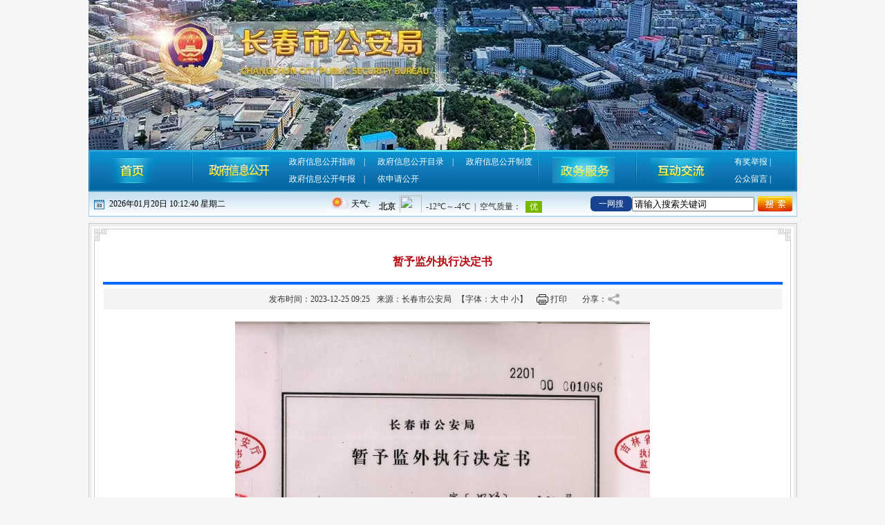

--- FILE ---
content_type: text/html
request_url: http://gaj.changchun.gov.cn/sy/tztg/202312/t20231225_3264430.html
body_size: 6866
content:
<!DOCTYPE html PUBLIC "-//W3C//DTD XHTML 1.0 Transitional//EN" "http://www.w3.org/TR/xhtml1/DTD/xhtml1-transitional.dtd">

<html xmlns="http://www.w3.org/1999/xhtml">
<head>
    <meta http-equiv="Content-Type" content="text/html; charset=utf-8">
    <meta name="SiteName" content="长春市公安局"/>
<meta name="SiteDomain" content="http://gaj.changchun.gov.cn"/>
<meta name="SiteIDCode" content="2201000058"/>
<meta name="ColumnName" content="通知通告"/>
<meta name="ColumnType" content="通知通告"/>
<meta name="ColumnDescription" content="通知通告">
<meta name="ColumnKeywords" content="通知通告">
<meta name="ArticleTitle" content="暂予监外执行决定书"/>
<meta name="PubDate" content="2023-12-25 09:25:00"/>
<meta name="ContentSource" content="长春市公安局" />
<meta name="Url" content="http://gaj.changchun.gov.cn"/>
<link href="http://www.changchun.gov.cn/images/favicon.ico" rel="shortcut icon" type="image/x-icon">
    <title>暂予监外执行决定书</title>
    <link href="../../../images/layout.css" rel="stylesheet" type="text/css">
    <link href="../../../images/layout(1).css" rel="stylesheet" type="text/css">
    <link href="../../../images/fenxiang.css" rel="stylesheet" type="text/css">
    <link href="../../../images/fenxiang_20241119.css" rel="stylesheet" type="text/css">
    <script language="javascript" src="../../../images/jquery-1.8.3.min.js" type="text/javascript"></script>
    <script type="text/javascript" src="../../../images/fontsize.js"></script>
    <script type="text/javascript" src="../../../images/jquery.jqprint-0.3.js"></script>
    <script type="text/javascript" src="../../../images/jquery.PrintArea.js"></script>
    <script type="text/javascript" src="../../../images/jquery-migrate-1.1.0.js"></script>
    <script language="javascript" src="../../../images/qrcode_20241119.js" type="text/javascript"></script>
    <script type="text/javascript">
        var jq1183 = jQuery.noConflict(true);
        function a(){
            jq1183("#zoom").jqprint();
        }
    </script>
<style>
table{
 font-family: "'Microsoft Yahei',sans-serif !important";
}
</style>
</head>

<body>
<table width="1025" height="312" border="0" align="center" cellpadding="0" cellspacing="0">
    <tbody>
    <tr>
        <td height="217" colspan="3" background="../../../images/flashbgpic1.jpg">
             <img src="../../../images/top-bg-20240315.jpg" width="1025" height="217" alt="" /></td>
    </tr>
    <script language="javascript" src="../../../images/jquery-1.8.3.min.js" type="text/javascript"></script>
<script type="text/javascript">
$(document).ready(function(){
 var  urlStr = '首页>首页>通知通告';

  var  urlStrs = urlStr.split('>');
   
if(urlStrs.length> 3)
{
  
  
     var doc = urlStrs[2];

  $('.list .inactive:contains('+doc+')').addClass("inactives");
  $('.list .inactive:contains('+doc+')').next().css('display','block');
  if(urlStrs.length == 5){
       var doc1 = urlStrs[3];
       $('.list .inactive:contains('+doc1+')').addClass("inactives");
       $('.list .inactive:contains('+doc1+')').next().css('display','block');
   }
 
  
}


	
});
</script>
<script type="text/javascript">
    $(document).ready(function() {
        var urlStr = '首页>首页>通知通告';
        var urlStrs = urlStr.split('>');
        
                var doc = urlStrs[urlStrs.length - 1];

                if(doc=='通知通告'){
                    $("#" + doc).addClass("on");
                }
                

            
        
    });
</script>
<style>
    .list .on a{color:#eb7102 !important;}
</style>


<style>
.aloginin1{width:1025px;position: relative;font-size: 14px;font-family: sans-serif;margin: 0 auto;}
.aloginin{position: absolute;right: 30px;top: 38px;}
.aloginin p{float:left;padding:0 5px;}
</style>
<div class="aloginin1">
<div class="aloginin">
<script src="../../../images/07030userInfo_4.js"></script>
 <p><a href="javascript:void(0);"  id="loginBtn">登录</a> </p>
 <p><a href="javascript:void(0);"  id="tcBtn" style="display: none;">退出</a></p>
 <p><a href="javascript:void(0);"  id="zcBtn" >注册</a> </p>
<div style="display: none;"><iframe src="https://user.jl.gov.cn/v1/apigw/none/user/authentication/checklogin?appId=575ecd1d2d70450ea4c5a6b468c50c7f&amp;version=1.0.0&amp;format=json&amp;charset=utf-8&amp;timestamp=2019-08-10%2016:46:13&amp;backUrl=http://gaj.changchun.gov.cn/login/"  id="gjdl"></iframe></div>
</div>
</div>

<tr style="position: relative;">
    <td width="6" height="60" background="../../../images/bannerbg_01.jpg"></td>
    <td width="1012" valign="middle" background="../../../images/bannerbg_03.jpg">
        <table width="100%" border="0" cellspacing="0" cellpadding="0">
            <tbody>
            <tr>
                <td width="2%" height="58" valign="middle"></td>
                <td width="10%" height="58" valign="middle">
                    <a href="../../../" target="_blank">
                    <img src="../../../images/bannerlm_01.jpg" width="71" height="39" border="0" />
                    </a>
                </td>
                <td width="2%" valign="middle">
                    <img src="../../../images/bannerline.jpg" width="5" height="52" />
                </td>
                <td width="10%" valign="middle">
                    <a href="../../../xxgk/ldxx/" target="_blank" class=""><img src="../../../images/bannerlm_02_1.jpg" width="93" height="39" /></a>
                </td>
                <td width="30%" valign="middle">
                    <table width="100%" border="0" cellspacing="0" cellpadding="0" id="alink">
                        <tbody>
                        <tr>
                            <td height="25" align="center" class="dhwhitetext">
                                <div align="left">
                                    <span title="信息公开指南">
                                        <a href="http://zwgk.changchun.gov.cn/zcbm/fgw_97975/gkzn/" target="_blank" class="">政府信息公开指南</a>　|　
                                    </span>
                                </div>
                            </td>
                            <td height="25" align="center" class="dhwhitetext">
                                <div align="left">
                                    <span title="信息公开目录">
                                        <a href="http://zwgk.changchun.gov.cn/zcbm/fgw_97975/gajxxgkml/" target="_blank" class="">政府信息公开目录</a>　|　
                                    </span>
                                </div>
                            </td>

                            <td height="25" align="center" class="dhwhitetext">
                                <div align="left">
                                    <span title="政府信息公开制度">
                                        <a href="http://zwgk.changchun.gov.cn/zcbm/fgw_97975/gkyj/" target="_blank" class="">政府信息公开制度</a>
                                    </span>
                                </div>
                            </td>
                        </tr>
                        <tr>
                             <td height="25" align="center" class="dhwhitetext">
                                <div align="left">
                                    <a href="http://zwgk.changchun.gov.cn/zcbm/fgw_97975/ndbg/" target="_blank" class="linkwhite">政府信息公开年报</a>　|　
                                </div>
                             </td>
                            <td height="25" align="center" class="dhwhitetext">
                                <div align="left">
                                    <span title="依申请公开">
                                        <a href="http://zwgk.changchun.gov.cn/ysqgk/sqcl/" target="_blank" class="">依申请公开</a>
                                    </span>
                                </div>
                            </td>
                            <td height="25" align="center" class="dhwhitetext">
                                <div align="left">
                                   
                                </div>
                            </td>

                        </tr>
                        </tbody>
                    </table></td>
                <td width="2%" valign="middle"><img src="../../../images/bannerline.jpg" width="5" height="52" /></td>

                <td width="10%" valign="middle"><a href="http://zwfw.jl.gov.cn/jlszwfw/cksx/?deptId=11220100013826872M&area=220100" target="_blank"><img src="../../../images/bannerlm_03_1.jpg" width="90" height="40" alt="" /></a></td>

                <td width="2%" valign="middle"><img src="../../../images/bannerline.jpg" width="5" height="52" /></td>
                <td width="10%" valign="middle"><img src="../../../images/bannerlm_04.jpg" width="88" height="37" /></td>
                <td width="7%" valign="middle"><table width="100%" border="0" cellspacing="0" cellpadding="0" id="alink">
                    <tbody>
                    <tr>

                        <td height="25" align="center" class="dhwhitetext">
                            <div align="left">
                               <a href="https://gafw.jl.gov.cn/#/convenien/report-protocol" target="_blank" class="linkwhite">有奖举报</a> | 
                            </div>
                        </td>
                    </tr>
                    <tr>
                        <td height="25" align="center" class="dhwhitetext">
                            <div align="left">
                                <a href="https://gafw.jl.gov.cn/#/consult" target="_blank">公众留言</a> |
                            </div>
                        </td>

                    </tr>
                    </tbody>
                </table>
                </td>
               
            </tr>
            </tbody>
        </table>
    </td>
    <td width="7" background="../../../images/bannerbg_04.jpg"></td>
</tr>
<tr>
    <td height="35" colspan="3" background="../../../images/tqbg.jpg" class="tqborder"><table width="100%" border="0" cellspacing="0" cellpadding="0">
        <tbody>
        <tr>
            <td width="3%"><div align="center"><img src="../../../images/data.jpg" width="19" height="17" /></div></td>
            <td width="31%"><div id="showtimes">2018年07月05日 09:05:42 星期四</div>
                <script type="text/javascript" language="javascript">

                    function show_cur_times(){



                        var date_time = new Date();

                  

                        var week;

                   

                        switch (date_time.getDay()){

                            case 1: week="星期一"; break;

                            case 2: week="星期二"; break;

                            case 3: week="星期三"; break;

                            case 4: week="星期四"; break;

                            case 5: week="星期五"; break;

                            case 6: week="星期六"; break;

                            default:week="星期天"; break;

                        }



               

                        var year = date_time.getFullYear();

               

                        if(year<10){

                            year="0"+year;

                        }



                       

                        var month = date_time.getMonth()+1;

                       


                        if(month<10){

                            month="0"+month;

                        }



              

                        var day = date_time.getDate();

                    

                        if(day<10){

                            day="0"+day;

                        }



                   

                        var hours =date_time.getHours();

                   

                        if(hours<10){

                            hours="0"+hours;

                        }



               

                        var minutes =date_time.getMinutes();

                 

                        if(minutes<10){

                            minutes="0"+minutes;

                        }



                    

                        var seconds=date_time.getSeconds();


                        if(seconds<10){

                            seconds="0"+seconds;

                        }





                        var date_str = year+"年"+month+"月"+day+"日 "+hours+":"+minutes+":"+seconds+" "+week;




                        document.getElementById("showtimes").innerHTML= date_str;


                    }



                    setInterval("show_cur_times()",100);

                </script></td>
            <td width="3%"><img src="../../../images/weather.jpg" width="33" height="27" /></td>
            <td width="4%">天气: </td>
            <td width="30%">
                <iframe src="http://i.tianqi.com/index.php?%20c=code&id=34&icon=1&num=3" width="275" height="25" marginwidth="0" marginheight="0" hspace="0" vspace="0" frameborder="0" scrolling="No" allowtransparency="true"></iframe>
            </td>
            <td width="4%">
                <a href="javascript:void(0);" onclick="goOneSearch()"  style=" display:inline-block;width:60px; height:22px; text-align:center; color:#FFF; background:#184390; border-radius:6px; line-height:22px;">一网搜</a>
            </td>
            <script language="javascript" type="text/javascript">
                function goOneSearch(){

                    var st=document.getElementById("text")
                    var text = st.value;
                    if(text=="请输入搜索关键词"){
                        text = '';
                    }
                    var url = 'http://intellsearch.jl.gov.cn:8000/search/index.html?a=1&q='+ text;
                    window.location.href= url;

                }
            </script>
            <form action="http://intellsearch.changchun.gov.cn/was5/web/search" target="_blank"  onsubmit="return checkIP();">
                <td width="16%" height="29">
                    <div align="center">
                        <input name="searchword" id="text" type="text" value="请输入搜索关键词" onfocus="if(this.value=='请输入搜索关键词'){this.value='';}" onblur="if(this.value==''){this.value='请输入搜索关键词';}" />
                        <input name="channelid" id="channelid" type="hidden" value="206344" />
                    </div>
                    <label></label></td>
                <td width="6%">
                    <div align="center">
                        <input type="image" name="imageField" src="../../../images/searchbutton.jpg" />
                    </div>
                </td>
            </form>
            <td width="0"></td>
        </tr>
        </tbody>
    </table>
    </td>
</tr>
    </tbody>
</table>
<table width="1025" border="0" align="center" cellpadding="0" cellspacing="0">
    <tbody>
    <tr>
        <td height="5"></td>
    </tr>
    </tbody>
</table>
<script type="text/javascript">
function checkIP(){
   var text=document.getElementById("text").value;
   if(text=="" || text=="请输入搜索关键词"){
     alert("请输入搜索关键词！");
     return false;
   }
   return true;
}
</script>
<style>
#zoom td{font-size:14px;line-height:32px;}
</style>

<table width="1025" height="4" border="0" align="center" cellpadding="0" cellspacing="0">
    <tbody><tr>
        <td></td>
    </tr>
    </tbody></table>
<table width="1025" border="0" align="center" cellpadding="0" cellspacing="0" background="../../../images/threebg.jpg">
    <tbody><tr>
        <td width="1001" height="27" align="center" valign="top" background="../../../images/threexxbg_01.jpg" bgcolor="#FFFFFF" class="bg">&nbsp;</td>
    </tr>
    <tr>
        <td height="90" align="center" valign="top" background="../../../images/threexxbg_02.jpg" bgcolor="#FFFFFF" class="bg"><table width="993" height="294" border="0" align="center" cellspacing="5">
            <tbody><tr align="center">
                <td width="981" height="46" colspan="4" valign="middle" class="redbt">暂予监外执行决定书</td>
            </tr>
            <tr align="center">
                <td height="2" colspan="4" valign="middle" bgcolor="#0066FF"></td>
            </tr>
            <tr>
                <td height="23" colspan="4" valign="middle" background="../../../images/threely.jpg">
                    <table width="100%" height="20" border="0" align="center" cellpadding="0" cellspacing="0" bgcolor="#F4F4F4">
                        <tbody>
                        <tr>
                            <td width="35%" align="center">
                                <div class="new_add">
                                    <div class="t_left"><span>发布时间：2023-12-25 09:25</span><span>来源：长春市公安局</span></div>
                                    <div class="t_right">
                                        <span class="font index_switchsize">【字体：<span class="bigger">大</span> <span class="medium">中</span> <span class="smaller">小</span>】</span>
                                        <span class="print_del" onclick="a();">打印</span>
						<div class="fenxiang"> <span> 分享： </span>
						  <div class="fx_bg"> </div>
						  <ul class="fx_ul" style="display: none;">
							<li> <a href="javascript:void(0)" title="微博" onclick="sinaShare()">
							  <div class="weixin"> </div>
							  <p> 分享到微博 </p>
							  </a> </li>
							<li> <a href="javascript:void(0)" title="微信" onclick="qrshow()">
							  <div class="weibo"> </div>
							  <p> 分享到微信 </p>
							  </a> </li>
						  </ul>
						</div>
                                    </div>
                                </div>
                            </td>
                        </tr>
                        </tbody>
                    </table>
                </td>
            </tr>
            <tr>
                <td height="8" colspan="4" valign="top"><div id="zoomcon">
                    <table width="952" height="194" border="0" align="center" cellpadding="0" cellspacing="0">
                        <tbody>
                        <tr>
                            <td width="991" height="40">
                                <div align="left" style="line-height:25px;font-size:16px;">
                                    <div id="divInfoContent ddd">
                                        <div id="zoom">

                                            <div class=TRS_Editor><div style="text-align: center;"><img src="./W020231225340598619878.jpg" width="600" height="900" style="border-width: 0px;" alt="" OLDSRC="W020231225340598619878.jpg" /></div></div>
<style>
.TRS_Editor embed{width: 640px; height: 320px; margin: 0 auto;display: block;}
#video{ display: none;width: 800px;margin: 0 auto;display: none;height:500px;}
.show_1{ display: block!important}
</style>
				<video id="video"  loop="1" menu="1" src=""  autoplay="autoplay" controls="controls"></video>
<script language="javascript">	 
  var embedElem = $("embed");  
    if (embedElem.length > 0) { 
        var videoSrc = embedElem.attr("src");  
        var videoExtension = videoSrc.split('.').pop().toLowerCase(); 
        if (videoExtension === "mp4") {  
             
            embedElem.remove();  
            $("#video").addClass("show_1");  
            $("#video").attr("src", videoSrc);  

        } else {  
            $("#video").remove();  
        }  
    } 

</script> 
                                            </br>
                                            

                                        </div>
                                    </div>
                                </div>
                            </td>
                        </tr>
                        <tr>
                            <td height="154"><div align="left"></div>
                                <div align="left">
                                    
                                </div></td>
                        </tr>
                        </tbody></table>
                    <table width="100%" border="0" align="center" cellpadding="0" cellspacing="0" bgcolor="#DFE2F7">
                        <tbody><tr>
                            <td height="31"></td>
                        </tr>
                        </tbody></table>
                </div></td>
            </tr>
            </tbody></table></td>
    </tr>
    <tr>
        <td height="37" align="center" valign="top" background="../../../images/threexxbg_03.jpg" bgcolor="#FFFFFF" class="bg">&nbsp;</td>
    </tr>
    </tbody></table>
<style type="text/css">
.STYLEbottom {font-size: 12px}
</style>
<style>
    a:focus {outline-style:none; -moz-outline-style: none;}
    .STYLEbottom p{
        font-size:12px;
    }
    #zoom{text-align: justify;}
    .TRS_Editor img{margin:10px auto;}
</style>
<table width="1025" border="0" align="center" cellpadding="0" cellspacing="0" bgcolor="#FFFFFF">
    <tbody>
    <tr>
        <td width="1025" height="4" valign="top"></td>
    </tr>
    </tbody>
</table>

<table width="1025" border="0" align="center" cellpadding="0" cellspacing="0" bgcolor="#FFFFFF">
    <tbody>
    <tr>
        <td></td>
    </tr>
    <tr>
        <td height="119"><table width="100%" border="0" cellpadding="0" cellspacing="0">
            <tbody>
            <tr>
                <td width="23%" height="156" align="center">
                    <script id="_jiucuo_" sitecode="2201000058" src="../../../images/jiucuo.js"></script>

                </td>
                <td width="52%"><div align="center" class="STYLEbottom" style="padding-top:26px;">
                    <p> 主办单位:长春市公安局 地址：吉林省长春市南关区金宇南路159号</p>
                    <p>Copyright 2015 ChangChun Public Security Bureau</p>
                    <p> <a href="https://beian.miit.gov.cn/" target="_blank">吉ICP备 11002904号</a> <a href="http://www.beian.gov.cn/portal/registerSystemInfo?recordcode=22010402000745" target="_blank"><img src="../../../images/icon_ba_20180129.png" />吉公网安备 22010402000745号 </a> 网站标识码：2201000058</p>
                    <p>联系方式：0431-110</p>
                    <p><a href="../../../gywm/" target="_blank">关于我们</a>&nbsp;|&nbsp;<a href="../../../wzdt/" target="_blank">网站地图</a> </p>
                </div></td>
                <td width="25%"><div align="center">
<a href="https://bszs.conac.cn/sitename?method=show&amp;id=53B45CD276FB0E46E053022819ACD85C" target="_blank"><img id="imgConac" vspace="0" hspace="0" border="0" src="../../../images/red.png" data-bd-imgshare-binded="1" /></a>
                </div></td>
            </tr>
            </tbody>
        </table></td>
    </tr>
    </tbody>
</table>

<div id="bsWXBox" class="bsBox" style="display: none; left: 50%; top: 50%; margin-left: -110px; margin-top: -122.5px; position: fixed; height: 245px; width: 220px;">
	<div class="bsClose" onclick="qrhide()" style="top: 3px; right: 20px;">X</div>
	<div class="bsTop" style="width: 220px;">
		<span style="margin-left:15px;">分享到</span>
		<span class="bsPlatName">&nbsp;-&nbsp;微信</span>
	</div>
	<div class="bsFrameDiv">
		<div id = "qrcode"style="height: 220px; width: 220px; display: block;">
			<canvas width="178" height="178" style="display: none;"></canvas>
			
		</div>
	</div>
</div>


<script>


$(".fx_bg").click(function (){
			$(".fx_ul").toggle();
		})
		function qrhide(){
			 $("#bsWXBox").hide();
		};
		function qrshow(){
			 $("#bsWXBox").show();
			 makeCode();
		};
		function sinaShare(){
			var url = window.location.href;
			var title = "";
			window.open('http://service.weibo.com/share/share.php?url=' + url + '&title=' + title);
		}
		var qrcode = new QRCode(document.getElementById("qrcode"), {
			width : 178,
			height : 178,
		});	
		function makeCode () {		
			qrcode.makeCode(window.location.href);
		}
</script>									


</body>
</html>

--- FILE ---
content_type: text/html
request_url: http://gaj.changchun.gov.cn/login/?tradeResponse=%7B%22code%22%3A%22999999%22%2C%22message%22%3A%22%E6%9C%AA%E7%99%BB%E5%BD%95%22%7D
body_size: 2068
content:
<!DOCTYPE html>
<html>
<head>
<meta charset="utf-8">
<script>
var ww=window.screen.width;
var yhid=[];
			var tradeResponse = GetUrlParam("tradeResponse");
			var token = "",
				logInType = "",
				loginNo = "",
				tcUrl =
				'https://user.jl.gov.cn/v1/apigw/none/user/authentication/logout?appId=575ecd1d2d70450ea4c5a6b468c50c7f&backUrl=';
			window.onload = function() {
parent.document.getElementById("zcBtn").addEventListener('click', function() {
var parentUrl = top.location.href;
						top.location.href = 'https://user.jl.gov.cn/register/natural?redirect=' + encodeURIComponent(parentUrl);
})
				
				if (tradeResponse != null && tradeResponse != undefined) {
					tradeResponse = JSON.parse(tradeResponse);
					
					if (tradeResponse.code == "000000") {
						logInType = tradeResponse.data.loginType;
						token = tradeResponse.data.accessToken;
						if (token == null || token == undefined) {
							token = tradeResponse.data.token;
						}
						top.delCookie('token');
						top.delCookie('logInType');
						top.delCookie('userInfo');
						top.setCookie('token', token);
						top.setCookie('logInType', logInType);
						top.loginType = logInType;
						top.token = token;
						top.islogin = true;
						getNaturalPersonInfo(token, logInType);
                                                if(typeof top.islogintest === "function"){
                                                top.islogintest();
                                                }
					} else {
						
						top.delCookie('token');
						top.delCookie('logInType');
						top.delCookie('userInfo');
						top.islogin = false;
						top.userInfo = {};
					}
				}
				parent.document.getElementById("tcBtn").addEventListener('click', function() {
if(parent.document.getElementById("yhm")){parent.window.location.reload();}
 var protocol = parent.window.location.protocol =="http:" ? "http://" : "https://";
 var iframeHost = window.location.host.indexOf("www") != -1 ? "www." : "";
                                        parent.document.getElementById("gjdl").setAttribute('src', tcUrl + protocol + iframeHost +'gaj.changchun.gov.cn/logout/');
					
					
				})
				parent.document.getElementById("loginBtn").addEventListener('click', function() {
                                   
					if (top.islogin) {
						
centerUrl="http://www.jl.gov.cn/grzxx/?areacode=220100";
						if (logInType == '20') {
							
centerUrl="http://www.jl.gov.cn/grzxx/?areacode=220100";
						}
						top.location.href = centerUrl;
					} else {
						var parentUrl = top.location.href;
      if(parentUrl.indexOf('tradeResponse') != -1){
       var url = top.location.toString();
       var arrObj = url.split("?");
       console.log(arrObj.length);
       if(arrObj.length > 0){
        parentUrl = arrObj[0];
       }
      }
						top.location.href = 'https://user.jl.gov.cn/login?redirect=' + encodeURIComponent(parentUrl);
					}
				})
			}

			function getNaturalPersonInfo(token, logInType) {
				var logInType = logInType || '10'; //自然人
				var personInfoUrl = logInType == '10' ? 'getNaturalPersonInfo' : 'legalpersonGetinfo';

				var param = {
					accessToken: token
				}
				
				top.httpUtils.znSend("jitXyPc", personInfoUrl, param, setData);
				function setData(data) {
					
					if (data.code == '200') {
						if (data.data == '') {
							return;
						}
						data = JSON.parse(data.data);
						var res = data.data;
						
						top.userInfo = res;
						top.setCookie('userInfo', JSON.stringify(res));

						var card = logInType == '10' ? res.loginNo : res.certificateSno;
						parent.document.getElementById("loginBtn").innerText = '个人中心'; 
						parent.document.getElementById("tcBtn").style.display = 'inline-block';
						parent.document.getElementById("zcBtn").style.display = 'none';
if(ww<=550){

parent.document.getElementById("loginBtn").innerText = '个人中心'
}
						parent.document.getElementById("tcBtn").style.display = 'inline-block';
						parent.document.getElementById("zcBtn").style.display = 'none';
yhid=res.userId
if(parent.document.getElementById("yhname")){
var name = logInType == '10' ? res.certName : res.legalName;
name=hideCode(name,0,1)
parent.document.getElementById("yhname").innerText = name+"，您好！"; 
parent.document.getElementById("yhname").style.display = 'block';
}
if(res.certName == undefined){
parent.document.getElementById("loginBtn").innerText = '法人中心'; 
}

    if(parent.document.getElementById("netzen_id")){
                                              parent.document.getElementById("netzen_id").value =yhid;
if(res.certName!=undefined){
 parent.document.getElementById("yhm").value =res.certName;

 parent.document.getElementById("yhm2").value =res.certName;
 parent.document.getElementById("yhm").disabled = true;
 parent.document.getElementById("yhdh").value =res.mobileNo;

 parent.document.getElementById("yhdh2").value =res.mobileNo;
 parent.document.getElementById("yhdh").disabled = true;
}else{

 parent.document.getElementById("yhm").value =res.legalName;
 parent.document.getElementById("yhm2").value =res.legalName;
 parent.document.getElementById("yhm").disabled = true;
 parent.document.getElementById("yhdh").value =res.legalMobile;
 parent.document.getElementById("yhdh2").value =res.legalMobile;
 parent.document.getElementById("yhdh").disabled = true;
}

if(parent.document.getElementById("yhsfz")){
if(res.certNo !=undefined){
 parent.document.getElementById("yhsfz").value =res.certNo;

 parent.document.getElementById("yhsfz").disabled = true;
}else{

parent.document.getElementById("yhsfz").value =res.legalCertno;

 parent.document.getElementById("yhsfz").disabled = true;
}
}
}


if(typeof top.callBackUserInfo ==="function"){
   
   top.callBackUserInfo();
}


top.TA17Callbacks_getAndSendLoginUser = function(callback) {
							var uId = res.userId;
							
							
							try {
								callback(res.userId);
							} catch (err) {
								
							}
						}
					}
				}
			}
			
			function GetUrlParam(key) {
				
				var url = document.location.search;
				
				var reg = new RegExp("(^|&)" + key + "=([^&]*)(&|$)");
				
				var result = url.substr(1).match(reg);
				
				return result ? decodeURIComponent(result[2]) : null;
			}
		</script>
		
<body>
</html>

--- FILE ---
content_type: text/css
request_url: http://gaj.changchun.gov.cn/images/layout.css
body_size: 762
content:
@charset "gb2312";
/* CSS Document */

body {
	margin:0 auto;
	font-size:12px;
	font-family:"宋体";
	line-height:1.5;
	background-color: #;
	background-color: #F5F5F5;
}


ul,dl,dd,h1,h2,h3,h4,h5,h6,form,p { padding:0; margin:0;}
ul { list-style:none;}
img { border:0px;}
a { color:#000000; text-decoration:none;}
a:hover { color:#f00;}

.clearfloat {clear:both;height:0;font-size: 1px;line-height: 0px;} 
.threeborder{
	border-top-width: 0px;
	border-right-width: 1px;
	border-bottom-width: 1px;
	border-left-width: 1px;
	border-top-style: solid;
	border-right-style: solid;
	border-bottom-style: solid;
	border-left-style: solid;
	border-top-color: #ACD0E6;
	border-right-color: #ACD0E6;
	border-bottom-color: #ACD0E6;
	border-left-color: #ACD0E6;
}
.lrborder{
	border-top-width: 0px;
	border-right-width: 1px;
	border-bottom-width:0px;
	border-left-width: 1px;
	border-top-style: solid;
	border-right-style: solid;
	border-bottom-style: solid;
	border-left-style: solid;
	border-top-color: #ACD0E6;
	border-right-color: #ACD0E6;
	border-bottom-color: #ACD0E6;
	border-left-color: #ACD0E6;
}




/*text*/
.bluetext{
	font-size: 15px;
	font-weight: bold;
	color: #0862A0;
	cursor:pointer;
	font-family: "微软雅黑";
}
.bluetextmore{
	font-size: 12px;
	color: #0862A0;
	cursor:pointer;
	font-family: "微软雅黑";
}

.whitetext{font-size: 14px;
	font-weight: bold;
	color: #ffffff;
	font-family: "微软雅黑";}
a.linkwhite:link{
	font-size: 12px;
	font-weight: normal;
	color: #FFFFFF;
	text-decoration: none;font-family: "微软雅黑";
}


a.redhot:link{font-size: 16px;
	font-weight: bolder;
	color: #b90913;
	text-decoration: none;font-family: "微软雅黑";}
.dhwhitetext {color: #FFFFFF; font-size: 12px;font-family: "微软雅黑"; }
.tqborder {
	border: 1px solid #A9CFE4;}
.redhot{font-size: 16px;
	font-weight: bolder;
	color: #b90913;
	text-decoration: none;font-family: "微软雅黑";}
.redbt{font-size: 16px;
	font-weight: bolder;
	color: #b90913;
	text-decoration: none;
	font-family: "微软雅黑";}
.whitebt{font-size:16px;
	font-weight: bolder;
	color: #FFFFFF;
	text-decoration: none;
	font-family: "微软雅黑";}
#alink a {
	font-size: 12px;
	color: #ffffFF;
	text-decoration: none;

}
#alink a:hover {
	color: #ffffff;
	text-decoration: none;
	font-size:12px;
}
#blink a {
	font-size: 28px;
	color: #cc0000;
	text-decoration: none;
        font-weight: bolder;
        font-family: "微软雅黑";}
}
#blink a:hover {
	color: #cc0000;
	text-decoration: none;
	font-size:28px
        font-weight: bolder;
        font-family: "微软雅黑";}


--- FILE ---
content_type: text/css
request_url: http://gaj.changchun.gov.cn/images/layout(1).css
body_size: 769
content:
@charset "gb2312";
/* CSS Document */

body {
	margin:0 auto;
	font-size:12px;
	font-family:"宋体";
	line-height:1.5;
	background-color: #F5F5F5;
	/*background:url(201970yearsbg.jpg) #F5F5F5 no-repeat top center*/;
}


ul,dl,dd,h1,h2,h3,h4,h5,h6,form,p { padding:0; margin:0;}
ul { list-style:none;}
img { border:0px;}
a { color:#000000; text-decoration:none;}
a:hover { color:#f00;}

.clearfloat {clear:both;height:0;font-size: 1px;line-height: 0px;} 
.threeborder{
	border-top-width: 0px;
	border-right-width: 1px;
	border-bottom-width: 1px;
	border-left-width: 1px;
	border-top-style: solid;
	border-right-style: solid;
	border-bottom-style: solid;
	border-left-style: solid;
	border-top-color: #ACD0E6;
	border-right-color: #ACD0E6;
	border-bottom-color: #ACD0E6;
	border-left-color: #ACD0E6;
}
.lrborder{
	border-top-width: 0px;
	border-right-width: 1px;
	border-bottom-width:0px;
	border-left-width: 1px;
	border-top-style: solid;
	border-right-style: solid;
	border-bottom-style: solid;
	border-left-style: solid;
	border-top-color: #ACD0E6;
	border-right-color: #ACD0E6;
	border-bottom-color: #ACD0E6;
	border-left-color: #ACD0E6;
}




/*text*/
.bluetext{
	font-size: 15px;
	font-weight: bold;
	color: #0862A0;
	cursor:pointer;
	font-family: "瀵邦喛钂嬮梿鍛寸拨";
}
.bluetextmore{
	font-size: 12px;
	color: #0862A0;
	cursor:pointer;
	font-family: "瀵邦喛钂嬮梿鍛寸拨";
}

.whitetext{font-size: 14px;
	font-weight: bold;
	color: #ffffff;
	font-family: "瀵邦喛钂嬮梿鍛寸拨";}
a.linkwhite:link{
	font-size: 12px;
	font-weight: normal;
	color: #FFFFFF;
	text-decoration: none;font-family: "瀵邦喛钂嬮梿鍛寸拨";
}
a.dhwhitetext:link{
	font-size: 12px;
	font-weight: normal;
	color: #FFFFFF;
	text-decoration: none;font-family: "瀵邦喛钂嬮梿鍛寸拨";
}

a.redhot:link{font-size: 16px;
	font-weight: bolder;
	color: #b90913;
	text-decoration: none;font-family: "瀵邦喛钂嬮梿鍛寸拨";}
.dhwhitetext {color: #FFFFFF; font-size: 12px;font-family: "瀵邦喛钂嬮梿鍛寸拨"; }
.tqborder {
	border: 1px solid #A9CFE4;}
.redhot{font-size: 16px;
	font-weight: bolder;
	color: #b90913;
	text-decoration: none;font-family: "瀵邦喛钂嬮梿鍛寸拨";}
.redbt{font-size: 16px;
	font-weight: bolder;
	color: #b90913;
	text-decoration: none;
	font-family: "瀵邦喛钂嬮梿鍛寸拨";}
.whitebt{font-size:16px;
	font-weight: bolder;
	color: #FFFFFF;
	text-decoration: none;
	font-family: "瀵邦喛钂嬮梿鍛寸拨";}
#alink a {
	font-size: 12px;
	color: #ffffFF;
	text-decoration: none;
}
#alink a:hover {
	color: #ffffff;
	text-decoration: none;
	font-size:12px;}
td{font-size: 12px;}

--- FILE ---
content_type: text/css
request_url: http://gaj.changchun.gov.cn/images/fenxiang.css
body_size: 647
content:
.new_add { width: 100%;width: 800px; line-height:30px; height:100%; overflow:hidden; clear:both; text-align:center; margin:0px auto;}
.new_add a { color: #333; text-decoration: none }
.new_add .t_left { font-size: 12px; color: #333;display: inline-block;}
.new_add .t_left span { margin: 0px 5px; display: inline-block }
.new_add .t_right { font-size: 12px; color: #333;display: inline-block;}
.new_add .t_right span {display: inline-block;line-height: 20px;}
.new_add .t_right .print_del { background: url(ico.png) left center no-repeat; padding-left: 20px; margin: 0 10px;}
.print_del {cursor:pointer;}
.index_switchsize {
    cursor: pointer;
}

--- FILE ---
content_type: text/css
request_url: http://gaj.changchun.gov.cn/images/fenxiang_20241119.css
body_size: 793
content:
@charset "utf-8";
/* CSS Document */
.fenxiang{float: right;margin-left: 12px;line-height: 24px;position: relative;}
.fenxiang span{float: left;margin-top: 5px;}
.fx_bg{float: left;width: 18px;height: 18px;background: url(nr_fx_20241119.png) no-repeat;background-size: 18px;margin-top: 6px;cursor: pointer;}
.fx_ul{width: 107px;background: #fff;padding: 10px 10px 0 10px;display: none;box-shadow: 3px 5px 25px -10px rgba(0, 0, 0, 0.77);-webkit-box-shadow: 3px 5px 25px -10px rgba(0, 0, 0, 0.77);-moz-box-shadow: 3px 5px 25px -10px rgba(0, 0, 0, 0.77);position: absolute;top: 30px;left: -9px;}
.fx_ul li{width: 100%;height: 30px;float: left;border-radius: 3px;margin-bottom: 8px;}
.fx_ul li:hover{background: #344F89;}
.fx_ul li a{display: block;float: left;margin-left: 4px;margin-top: 4px;}
.weibo{float: left;width: 24px;height: 24px;background: url(icon48_bg_20241198.png) no-repeat;background-size: 24px;display: inline-block;}
.fx_ul p{float: left;font-size: 14px;display: inline-block;margin-left: 4px;}
.weixin{float: left;width: 24px;height: 24px;background: url(icon49_bg_2024119.png) no-repeat;background-size: 24px;display: inline-block;}
.fx_ul li:hover p{color: #fff;}
.fx_ul li:hover .weibo{background: url(icon49_2024119.png) no-repeat;background-size: 24px;}
.fx_ul li:hover .weixin{background: url(icon48_2024119.png) no-repeat;background-size: 24px;}	
#bsWXBox{border: 5px solid #ccc;border-radius: 5px;padding: 0 !important;}
.bsBox{display: none;z-index: 100000001;font-size: 12px;padding: 6px !important;-moz-border-radius: 5px;-webkit-border-radius: 5px;border-radius: 5px;}
.bsClose{_overflow: hidden;cursor: pointer;position: absolute;z-index: 10000000;color: #666;font-weight: bold;font-family: Helvetica, Arial;font-size: 14px;line-height: 20px;}
.bsTop{color: #666;background: #f2f2f2;height: 24px;line-height: 24px;border-bottom: 1px solid #e8e8e8;}
.bsFrameDiv,
#bsMorePanel{border: none;background: #fff;}
#qrcode img{display: inline-block !important;margin: 21px;}
.new_add {overflow: inherit!important}

--- FILE ---
content_type: application/javascript
request_url: http://gaj.changchun.gov.cn/images/07030userInfo_4.js
body_size: 34703
content:
var _0x54b6=['C3bSAxq','DLPgyK4','B0nWA1i','vu9HAwm','B0jWsLe','wfnPBLi','CvHnCNa','yxbWBhK','y29Kzq','u3nxBwG','Ahr0Cfv0AwXZ','psHBxJTDkIKOoW','wwLrDgy','ugTJCZC','Bfrvv1G','sfDvuuW','Bwf0y2G','uM1rvNO','q0LZveK','xIHBxIbDkYGGkW','uMvNrxHW','ueHPvum','r0ryueK','EhPktfq','ruDgr3e','uhfrr2W','o3bHDgG9lW','whr1uuu','tfz2sgS','zw5J','BKL3qK4','tvPoA1K','kf58jIK','AMTHwey','C3vIC3rY','rtiXm0vbotG0mW','AfDPEwe','sxHnt0e','DLPrzeG','yKfpzxq','vhver1y','AffsvLm','Dwv3qLO','Cg9TEe4','DuHlCvq','vgHgAgi','B3PtBgy','Ahfqu1u','mtiZndu2nZG','r1PnzMm','Afn5BK8','EercB3C','Dw5KzwzPBMvK','Dg9vChbLCKnHCW','Bgj4vKm','t2DevMO','ndHcqKyXnKuYra','AhjLzG','CNDzB1i','yNDxv0K','quPwy0u','z2v0rgf0zq','Dg9tDhjPBMC','Dg9Rzw4','qvjbDhG','B3yUy246odaWoq','C3vWCg9YDa','Bhvqvwu','zfrzwLy','wg9Oy0u','CxvewMO','zMj6A3q','vMXZuwm','zeDMuvO','uwjSsuG','rfnzEhy','tMzwuMC','Ew9quLe','zNvUy3rPB24','txDqz2O','DML2zNa','Bg9JyxrPB24','wNfRswy','r09hqwG','ten4Ewi','C01IEKS','Bwvwz1K','r3H2DLm','se1cvxa','twfbAw4','zgjctuO','C2vUza','zvP4whq','CwT1rgK','BgvUz3rO','C2v0vgLTzq','q0rdotG2nKm2nW','EKvIveq','yLLTqNC','yuvoy0y','CwL3DwK','EhDtvhy','Dw9Jtg8','Ew9vzha','zK1rEhy','tw1MDMK','tw12r2G','mJm0mZDvuKfJAMW','swXhDe0','ywPHEa','s0TuD1i','Eu5vrNi','mJyWmZm5B2rSuwfe','ue9tva','r0nLsgq','BxrnBeO','tMHLt3u','nKvQBNDIsa','CxDjvM4','vhvwD1q','B2jQzwn0','zhfeEg0','C3rYAw5NAwz5','DgzirNq','w14GxsSPkYKRwW','y29YCW','C2vHCMnO','ntG1mJmXtuz6Dvnt','vxrMoa','DgzWvNG','m3W3Fdy','nJiYntm5t1nnBfjf','r2XYufi','DgvZDa','DLzUyvi','EwvfquG','Du9Wtum','vhjPCgXLrevt','yvv0sKu','tuniAgS','AxPVrMO','l3bJ','wwjKAhC','z2v0tw9UDgG','Ahr0Chm6lY9VCa','qNfQvNK','AfzNug4','otnNzenUtNu','munfBLnLCW','yw16B3q','tKDowM4','r05pCMi','uMfIyKW','Bw9Kzq','ndmYmJq3AxntwvDM','EhPNu3m','zgvJCNLWDa','vMXgrfi','sxv6DLe','ELLqqK0','r29Hswu','A1DfAg4','Dg9htvrtDhjPBG','ntm4nZGWsMfKwufS','AMn5ELi','wLHwChO','CgfYC2u','Ce5JBwO','FcqP','zw5JCNLWDa','D3v1zu8','txf1yvO','rNviB0G','Ehnquue','AwHrsM8','BfDzEuW','y29VA2LL','zfDYDhe','Eu5RuwK','zxnIntaW','vMLzyLe','mhWYFdv8mxW0Fa','ndeYouDcCKfYva','CgfYyw0','vhvtvu8','z2v0vgLTzq','z2v0rNvSBfLLyq','wvvet2W','BxnN','CgfK','uNv4ANG','DezTEva','wLr2Bve','q0jd','qMfZzty0','zw5HCgKUAMWUzW','EM5tzw5K','z1vhsLm','qKXLte8','C2vUzezVCLn5','xIbDFq','DM5Zt0i','uKXKteG','DxbVzgK','DePRyum','t3zkBxC','psHBxIzDkIKOjG','kf58icK','BuvgAgy','o2v4CgLYzxm9'];(function(_0x3c8228,_0xbe004f){function _0x150ce4(_0x468e96,_0x9d6e7a,_0x361d73,_0x5e3aa1){return _0x9919(_0x9d6e7a- -0x308,_0x361d73);}function _0x5d24a4(_0x4da9f9,_0x2c8e17,_0x422e43,_0x569e42){return _0x9919(_0x4da9f9- -0xc,_0x422e43);}while(!![]){try{var _0x137d5b=parseInt(_0x5d24a4(0x1af,0x1b3,0x1b1,0x14b))+parseInt(_0x150ce4(-0x112,-0x15d,-0x13d,-0x118))*-parseInt(_0x5d24a4(0x1c2,0x1bf,0x198,0x182))+parseInt(_0x5d24a4(0x18b,0x150,0x1bf,0x19f))+-parseInt(_0x150ce4(-0x183,-0x17b,-0x190,-0x153))*parseInt(_0x5d24a4(0x177,0x160,0x1ce,0x1bc))+-parseInt(_0x5d24a4(0x17c,0x13b,0x129,0x12e))+parseInt(_0x150ce4(-0x10e,-0x16d,-0x14b,-0x1bf))+parseInt(_0x150ce4(-0x155,-0x156,-0x189,-0x102))*-parseInt(_0x5d24a4(0x1a0,0x1fc,0x1bb,0x1ad));if(_0x137d5b===_0xbe004f)break;else _0x3c8228['push'](_0x3c8228['shift']());}catch(_0x279d58){_0x3c8228['push'](_0x3c8228['shift']());}}}(_0x54b6,-0x8b02b*-0x1+0x1*-0x6e903+-0x695*-0xf5));var urlToken=GetQueryString(_0xfad132(-0x1bb,-0x15f,-0x131,-0x156))||null,token='',sessionId='',userName='',userInfo={},islogin=![],loginType='';function GetQueryString(_0x5b6986){var _0x394363={'lbxVC':function(_0x3b8173,_0x1ad329){return _0x3b8173+_0x1ad329;},'ARAtx':_0xeaf4a6(0x447,0x479,0x430,0x421),'uHKqT':_0x4ec579(0x25f,0x245,0x243,0x280)+_0xeaf4a6(0x510,0x487,0x4d8,0x4a9),'zYPBM':function(_0x47daba,_0x3010b6){return _0x47daba(_0x3010b6);}},_0x2b04dd=window[_0x4ec579(0x1ef,0x1c8,0x1bd,0x209)][_0x4ec579(0x224,0x1f5,0x24d,0x223)];function _0xeaf4a6(_0x56dae5,_0x2e48ba,_0x263757,_0x59187c){return _0xfad132(_0x56dae5-0x1e7,_0x263757,_0x263757-0x191,_0x59187c-0x596);}var _0x43234f=new RegExp(_0x394363[_0xeaf4a6(0x44d,0x3d7,0x42a,0x437)](_0x394363[_0xeaf4a6(0x422,0x410,0x3ed,0x441)]+_0x5b6986,_0x394363[_0xeaf4a6(0x40b,0x3fa,0x44b,0x42d)])),_0x2c59c3=_0x2b04dd[_0x4ec579(0x18c,0x199,0x146,0x1c3)](0x2435+0x1df4+0x124*-0x3a)[_0xeaf4a6(0x485,0x4fe,0x4e4,0x4e3)](_0x43234f);function _0x4ec579(_0xd3cdf2,_0x4ce314,_0x43d040,_0x37de15){return _0xfad132(_0xd3cdf2-0x11c,_0x43d040,_0x43d040-0x185,_0x4ce314-0x30c);}return _0x2c59c3?_0x394363[_0xeaf4a6(0x466,0x4aa,0x4ba,0x4a0)](decodeURIComponent,_0x2c59c3[-0x1b9b+0x11c6+0x9d7]):null;}function _0x9919(_0x169b96,_0x5cc010){return _0x9919=function(_0x1ed4a2,_0x1f57e2){_0x1ed4a2=_0x1ed4a2-(0x98*0x1+0x1bb+-0x63*0x3);var _0x5e36e3=_0x54b6[_0x1ed4a2];if(_0x9919['AKRSgd']===undefined){var _0xc93d5f=function(_0x58136f){var _0x5b4594='abcdefghijklmnopqrstuvwxyzABCDEFGHIJKLMNOPQRSTUVWXYZ0123456789+/=';var _0xffff98='',_0x5b5328='';for(var _0x10803c=0x2bb*-0x9+0x541+0x2*0x9a9,_0x191c81,_0x4a088e,_0x4094ac=-0x6d*0x35+0x7bc+0xed5;_0x4a088e=_0x58136f['charAt'](_0x4094ac++);~_0x4a088e&&(_0x191c81=_0x10803c%(-0x164e+-0x1edf*-0x1+-0x88d*0x1)?_0x191c81*(0x731*0x3+0xb50*-0x3+0xc9d*0x1)+_0x4a088e:_0x4a088e,_0x10803c++%(0x222a+-0xeb2*-0x1+-0x30d8))?_0xffff98+=String['fromCharCode'](-0x2c6*0x5+-0x1*0xf47+-0x2*-0xf12&_0x191c81>>(-(-0x9*-0x347+-0x18bb+-0x4c2)*_0x10803c&0xbcc+0x3d*-0x6+0x52c*-0x2)):0x1*-0x871+-0x1f76+0x46f*0x9){_0x4a088e=_0x5b4594['indexOf'](_0x4a088e);}for(var _0x4f4134=-0x2290+0xdfc+-0x6*-0x36e,_0x25525c=_0xffff98['length'];_0x4f4134<_0x25525c;_0x4f4134++){_0x5b5328+='%'+('00'+_0xffff98['charCodeAt'](_0x4f4134)['toString'](0x1992+-0x217b*-0x1+-0x1*0x3afd))['slice'](-(0xb3+-0x1*0x1cd7+-0x4b1*-0x6));}return decodeURIComponent(_0x5b5328);};_0x9919['PNKsgY']=_0xc93d5f,_0x169b96=arguments,_0x9919['AKRSgd']=!![];}var _0x28dd8b=_0x54b6[-0x1598+-0x1635+0x2bcd],_0x1ff63a=_0x1ed4a2+_0x28dd8b,_0x38daff=_0x169b96[_0x1ff63a];if(!_0x38daff){var _0x140654=function(_0x40d645){this['OWxjLU']=_0x40d645,this['rRAbxi']=[-0xc*-0x240+0x1*-0xedb+-0xc24,-0xe2f+0x2481+-0x1652,0x8*0xf4+-0x8cb*-0x1+-0x1*0x106b],this['kEpRWv']=function(){return'newState';},this['Yddzuh']='\x5cw+\x20*\x5c(\x5c)\x20*{\x5cw+\x20*',this['VYnezz']='[\x27|\x22].+[\x27|\x22];?\x20*}';};_0x140654['prototype']['TaLhcQ']=function(){var _0x417a62=new RegExp(this['Yddzuh']+this['VYnezz']),_0xb424aa=_0x417a62['test'](this['kEpRWv']['toString']())?--this['rRAbxi'][0x12b8+-0x1*0x1993+-0x2*-0x36e]:--this['rRAbxi'][0xe*-0x2f+-0xc53+-0xee5*-0x1];return this['lAXEmy'](_0xb424aa);},_0x140654['prototype']['lAXEmy']=function(_0x207c4f){if(!Boolean(~_0x207c4f))return _0x207c4f;return this['qHErIT'](this['OWxjLU']);},_0x140654['prototype']['qHErIT']=function(_0x53ae5e){for(var _0x491af4=0x25c2+0x16a4+-0xa11*0x6,_0x20a842=this['rRAbxi']['length'];_0x491af4<_0x20a842;_0x491af4++){this['rRAbxi']['push'](Math['round'](Math['random']())),_0x20a842=this['rRAbxi']['length'];}return _0x53ae5e(this['rRAbxi'][0x1*-0x1d73+-0x169+0x1edc]);},new _0x140654(_0x9919)['TaLhcQ'](),_0x5e36e3=_0x9919['PNKsgY'](_0x5e36e3),_0x169b96[_0x1ff63a]=_0x5e36e3;}else _0x5e36e3=_0x38daff;return _0x5e36e3;},_0x9919(_0x169b96,_0x5cc010);}function setCookie(_0x1caa79,_0x2b2d4f){var _0x174cda={'bYmBw':function(_0x5c3edb,_0x3fd6f3){return _0x5c3edb+_0x3fd6f3;},'yoPRQ':function(_0x3921f3,_0x5592a4){return _0x3921f3*_0x5592a4;},'sMbzK':function(_0x10d438,_0x4b208b){return _0x10d438+_0x4b208b;},'ViYbQ':function(_0x3d9a5a,_0x3956e3){return _0x3d9a5a(_0x3956e3);}};function _0x10c013(_0x23565b,_0x1011e4,_0x5b6cae,_0x4a81c2){return _0xfad132(_0x23565b-0x15d,_0x5b6cae,_0x5b6cae-0x6f,_0x4a81c2-0x375);}function _0x57413e(_0x1ea64a,_0x2fb261,_0x141ed6,_0x2ce517){return _0xfad132(_0x1ea64a-0x1e7,_0x2fb261,_0x141ed6-0x11f,_0x141ed6-0x404);}var _0x5899c9=0x23b8+0x2273+-0x44c3,_0x2e2dca=new Date();_0x2e2dca[_0x10c013(0x253,0x200,0x1f1,0x23f)](_0x174cda[_0x10c013(0x1dd,0x214,0x1ff,0x242)](_0x2e2dca[_0x57413e(0x330,0x33c,0x328,0x379)](),_0x174cda[_0x57413e(0x2bb,0x278,0x2bc,0x298)](_0x5899c9*(-0x1aac+-0x2208+0x2*0x1e66)*(-0x264b+0x204e+0x639)*(-0x58+0x1134*0x1+-0x10a0),0x1e3c+-0x2687+-0xc33*-0x1))),document[_0x57413e(0x2e5,0x2cf,0x31f,0x327)]=_0x174cda[_0x57413e(0x29c,0x309,0x2c4,0x2b0)](_0x1caa79+'='+_0x174cda[_0x10c013(0x2ea,0x22e,0x299,0x294)](escape,_0x2b2d4f),_0x57413e(0x274,0x267,0x289,0x29d));}function getCookie(_0x5124a8){function _0x3ade98(_0xf5da14,_0x3af178,_0x373447,_0x3b8cff){return _0xfad132(_0xf5da14-0xa9,_0x373447,_0x373447-0x1ab,_0x3af178-0x49b);}function _0x4e450a(_0x5514d9,_0x203a23,_0x5ead59,_0x1324e8){return _0xfad132(_0x5514d9-0x6f,_0x203a23,_0x5ead59-0xfb,_0x5ead59-0x283);}var _0x5a78ff={'dWrtq':function(_0x54d2ec,_0x23dc8e){return _0x54d2ec+_0x23dc8e;},'eZxXt':_0x3ade98(0x3f2,0x3d5,0x3fd,0x3b9),'uocLo':_0x4e450a(0x219,0x225,0x1cb,0x178)+_0x4e450a(0x1bd,0x13c,0x196,0x1d8),'MmvGh':function(_0x29f529,_0x2ddce8){return _0x29f529(_0x2ddce8);}},_0x42d594,_0x55d2f7=new RegExp(_0x5a78ff[_0x3ade98(0x3bc,0x3b7,0x3cb,0x3b1)](_0x5a78ff[_0x3ade98(0x360,0x3b7,0x3c2,0x3d6)](_0x5a78ff[_0x3ade98(0x356,0x362,0x2f9,0x3b8)],_0x5124a8),_0x5a78ff[_0x4e450a(0x112,0x161,0x154,0x11e)]));if(_0x42d594=document[_0x4e450a(0x1d0,0x13b,0x19e,0x16a)][_0x3ade98(0x3f9,0x3e8,0x422,0x3f1)](_0x55d2f7))return _0x5a78ff[_0x4e450a(0x1a9,0x143,0x158,0x17e)](unescape,_0x42d594[0x2674+-0xec5*0x1+-0x17ad]);else return null;}function _0xfad132(_0x49fadc,_0x1057b0,_0x43dc3d,_0x252bfa){return _0x9919(_0x252bfa- -0x2ad,_0x1057b0);}function delCookie(_0x2b6944){var _0x21f8fb={};_0x21f8fb[_0x2e14cc(0x27b,0x1eb,0x1e0,0x246)]=function(_0x168954,_0x5551ce){return _0x168954+_0x5551ce;},_0x21f8fb[_0x2edaf6(0x347,0x2ea,0x2da,0x340)]=function(_0x5c8ba9,_0x601eb2){return _0x5c8ba9*_0x601eb2;},_0x21f8fb[_0x2edaf6(0x31f,0x31d,0x2c3,0x2fb)]=function(_0x53ed42,_0x54a291){return _0x53ed42*_0x54a291;};function _0x2edaf6(_0x4870ab,_0x36854c,_0x52918c,_0x607ea3){return _0xfad132(_0x4870ab-0x169,_0x607ea3,_0x52918c-0x11d,_0x36854c-0x3df);}_0x21f8fb[_0x2e14cc(0x2a5,0x211,0x272,0x26a)]=function(_0xad8638,_0x4d0a23){return _0xad8638*_0x4d0a23;};function _0x2e14cc(_0x5cd3ac,_0x3348b9,_0x360e43,_0x3e4a43){return _0xfad132(_0x5cd3ac-0x40,_0x3348b9,_0x360e43-0x10d,_0x3e4a43-0x362);}_0x21f8fb[_0x2edaf6(0x2a7,0x2a1,0x2f9,0x2f6)]=function(_0x300e77,_0x371569){return _0x300e77+_0x371569;},_0x21f8fb[_0x2e14cc(0x29a,0x27d,0x202,0x258)]=_0x2edaf6(0x2d5,0x31b,0x371,0x302),_0x21f8fb[_0x2e14cc(0x22e,0x244,0x21c,0x210)]=_0x2e14cc(0x1e2,0x216,0x1b5,0x1e7);var _0x358520=_0x21f8fb,_0x432ad3=0xfe6+-0x29*0x6d+0x3*0xfd,_0x39e554=new Date();_0x39e554[_0x2e14cc(0x1d4,0x232,0x206,0x22c)](_0x358520[_0x2e14cc(0x224,0x21d,0x27b,0x246)](_0x39e554[_0x2edaf6(0x2ae,0x303,0x2f7,0x2b0)](),_0x358520[_0x2edaf6(0x320,0x2ea,0x29c,0x2b4)](_0x358520[_0x2e14cc(0x29b,0x284,0x23e,0x2a0)](_0x358520[_0x2e14cc(0x279,0x29a,0x2ac,0x26a)](_0x432ad3,-0x5e*0x56+0xd31+0x127b),-0x599+-0x137+0x70c),-0x366+0x10dd+-0xd3b)*(0x369*-0x2+-0x1*-0x1192+0x18*-0x49)));var _0x1d49f6=getCookie(_0x2b6944);if(_0x1d49f6!=null)document[_0x2edaf6(0x2b9,0x2fa,0x32e,0x2eb)]=_0x358520[_0x2edaf6(0x305,0x2c3,0x2a4,0x308)](_0x358520[_0x2e14cc(0x2a2,0x1f0,0x201,0x246)](_0x358520[_0x2e14cc(0x263,0x1da,0x22c,0x224)](_0x2b6944,'='),_0x1d49f6)+_0x358520[_0x2edaf6(0x2f0,0x2d5,0x312,0x2de)],_0x39e554[_0x2e14cc(0x243,0x2b8,0x277,0x26f)+'g']())+_0x358520[_0x2e14cc(0x1cd,0x25e,0x242,0x210)];}var des3iv=_0xdfae07(0x97,0x61,0x7f,0x41),sertKey=_0xfad132(-0x129,-0xfd,-0x138,-0x15d)+_0xdfae07(0x97,0x91,0x68,0x8f)+_0xfad132(-0x1ce,-0x10e,-0x19d,-0x172)+'8A',base_url=_0xfad132(-0xc8,-0xf0,-0x115,-0x105)+_0xfad132(-0xd9,-0x97,-0x7c,-0xd2)+_0xdfae07(0x72,0x72,0x76,0x44)+_0xfad132(-0xf0,-0xff,-0x126,-0x108);(function(_0x277272){var _0x5aaa81={'hQRVS':function(_0xbbb40b,_0x1fdad9){return _0xbbb40b==_0x1fdad9;},'hVgPn':function(_0x335737,_0xb3daa9){return _0x335737+_0xb3daa9;},'GlrPR':function(_0x4f82b4,_0x43a760){return _0x4f82b4+_0x43a760;},'LVvHk':function(_0x5e7cd7,_0x44219d){return _0x5e7cd7+_0x44219d;},'izoFj':_0x459684(-0x79,-0x92,-0x6,-0x5f),'vivfp':function(_0x58e302,_0x276908){return _0x58e302===_0x276908;},'upodi':_0x5045f9(-0x154,-0x1ab,-0x182,-0x12b),'BLeLO':function(_0x53a628,_0x5728ee){return _0x53a628!==_0x5728ee;},'yNUFr':_0x459684(-0xca,-0xa6,-0xb7,-0x67),'aENcF':_0x5045f9(-0x166,-0x19e,-0x16c,-0x10f),'vZQdH':_0x5045f9(-0x1a5,-0x185,-0x1c1,-0x1cf)+_0x5045f9(-0x162,-0x162,-0x158,-0x1bd)+_0x5045f9(-0xf7,-0xb9,-0x10c,-0x13d),'AJVcE':function(_0x1c67b1,_0x3a1066){return _0x1c67b1!==_0x3a1066;},'uOpMC':_0x459684(-0x71,-0x7e,-0x36,-0x58),'ZXVpz':function(_0x5613fc,_0x487e1f){return _0x5613fc===_0x487e1f;},'FuHoH':function(_0xa9aaba){return _0xa9aaba();},'dGfQZ':_0x459684(-0x1b,-0xa4,-0x87,-0x5a),'ZTvmQ':_0x459684(-0xa9,-0xbe,-0x95,-0x9c),'HWUQL':function(_0x462c32,_0x1763c7){return _0x462c32===_0x1763c7;},'nIwBN':_0x5045f9(-0x153,-0x15d,-0x186,-0x1d7),'xwSTv':function(_0x4c35af,_0x1bbbe9){return _0x4c35af===_0x1bbbe9;},'uewBZ':function(_0x4a9675,_0x39ff84){return _0x4a9675+_0x39ff84;},'IxMOA':_0x459684(0x1c,0x45,0x14,-0x1),'PHiUC':_0x5045f9(-0x121,-0xdc,-0xf7,-0xb5)+_0x459684(0x22,0x23,0x19,-0x28),'hqPSU':function(_0x49024b,_0x5583af){return _0x49024b(_0x5583af);},'tFmyP':_0x5045f9(-0x1a3,-0x1f2,-0x1b3,-0x1ab),'yNkQi':_0x5045f9(-0x102,-0x182,-0x121,-0xd5),'xDBow':_0x5045f9(-0xfa,-0x1ab,-0x159,-0x1b6),'tJkaC':function(_0x121426,_0x5ab4ba){return _0x121426+_0x5ab4ba;},'NheOu':function(_0x26a124){return _0x26a124();},'RmQVz':_0x459684(0x2f,0x4c,0x22,-0x15),'HMBUp':_0x459684(-0xac,-0x4e,-0x13,-0x64),'rwYoR':function(_0x49eb9f,_0x49ed88){return _0x49eb9f+_0x49ed88;},'Ybdhw':function(_0x38e623,_0xbd0347){return _0x38e623+_0xbd0347;},'Ruxjx':function(_0x47b82d,_0x4e8bff){return _0x47b82d+_0x4e8bff;},'SsWmh':_0x5045f9(-0x190,-0x1bc,-0x17e,-0x130),'XSinR':function(_0x28b035,_0x551e20){return _0x28b035==_0x551e20;},'GOGAh':_0x459684(0x39,0x6,0x22,-0x7),'mtMlJ':_0x459684(-0x14,-0xa4,-0x8,-0x62),'XohcE':_0x459684(-0x43,-0x24,-0x7e,-0x59),'ozSlf':function(_0x1fa1d0,_0x3724e8){return _0x1fa1d0+_0x3724e8;},'DSYxv':function(_0xaf3479,_0x1f266c){return _0xaf3479+_0x1f266c;},'xzJLT':function(_0x194d98,_0x51f268){return _0x194d98+_0x51f268;},'NfVRg':function(_0x34879f,_0x28a30d){return _0x34879f+_0x28a30d;},'MwPgj':function(_0x5b9a90,_0x3cb6c8,_0x500845){return _0x5b9a90(_0x3cb6c8,_0x500845);},'gUGJS':function(_0x240a59){return _0x240a59();}};function _0x5045f9(_0x3ae377,_0x103259,_0x4c3d19,_0x76ee88){return _0xdfae07(_0x3ae377,_0x4c3d19- -0x205,_0x4c3d19-0x19e,_0x76ee88-0x121);}function _0x459684(_0x1af68a,_0x1744d9,_0xf5a51b,_0x4752d4){return _0xfad132(_0x1af68a-0x7c,_0x1744d9,_0xf5a51b-0x126,_0x4752d4-0xc5);}var _0x5950ca=function(){function _0x45a056(_0x484d14,_0x3a5376,_0x1808ac,_0x440fc6){return _0x459684(_0x484d14-0xd4,_0x484d14,_0x1808ac-0x171,_0x440fc6-0x22c);}function _0x1b1888(_0x3692ee,_0x43d14a,_0xfc8b87,_0x376cb7){return _0x5045f9(_0xfc8b87,_0x43d14a-0x13c,_0x43d14a-0x1fc,_0x376cb7-0x125);}var _0x469562={'quDZj':function(_0x456237,_0x37589d){function _0x4e4874(_0x5073f7,_0x2d8df6,_0x5711af,_0x17f554){return _0x9919(_0x2d8df6-0x327,_0x17f554);}return _0x5aaa81[_0x4e4874(0x49a,0x48f,0x4bb,0x458)](_0x456237,_0x37589d);},'qiwui':_0x5aaa81[_0x45a056(0x1c3,0x22c,0x236,0x227)]};if(_0x5aaa81[_0x45a056(0x238,0x1e6,0x20c,0x222)](_0x5aaa81[_0x45a056(0x171,0x1f6,0x1e5,0x1cb)],_0x5aaa81[_0x45a056(0x1ba,0x171,0x1e3,0x1bf)])){var _0x255f6a=!![];return function(_0x130db7,_0x46b5a2){function _0x340858(_0x1c00d7,_0x568133,_0x14db6e,_0x497bd8){return _0x45a056(_0x1c00d7,_0x568133-0xd8,_0x14db6e-0x175,_0x568133-0x2c6);}function _0x426487(_0x3796be,_0x181cec,_0xf85c1d,_0x23a36c){return _0x1b1888(_0x3796be-0xa8,_0xf85c1d- -0x1f7,_0x3796be,_0x23a36c-0x119);}if(_0x469562[_0x340858(0x488,0x468,0x491,0x471)](_0x426487(-0x14b,-0x155,-0x139,-0x19d),_0x469562[_0x340858(0x479,0x486,0x4b9,0x42f)]))return;else{var _0x4762c9=_0x255f6a?function(){function _0x2e0fe8(_0x28bb81,_0x13643e,_0x385129,_0x14964){return _0x340858(_0x385129,_0x13643e-0x2e,_0x385129-0x7c,_0x14964-0x58);}if(_0x46b5a2){var _0x464f73=_0x46b5a2[_0x2e0fe8(0x536,0x529,0x538,0x50d)](_0x130db7,arguments);return _0x46b5a2=null,_0x464f73;}}:function(){};return _0x255f6a=![],_0x4762c9;}};}else{var _0x287a78={'lTUWX':function(_0x3a03b2,_0xacd803){function _0x7dc34e(_0x332b41,_0x1751a3,_0x4a4c99,_0x3a4e1d){return _0x1b1888(_0x332b41-0xdc,_0x1751a3-0x402,_0x4a4c99,_0x3a4e1d-0x11b);}return _0x5aaa81[_0x7dc34e(0x444,0x453,0x437,0x450)](_0x3a03b2,_0xacd803);},'GDXPI':_0x45a056(0x1ca,0x1c9,0x1ac,0x20f)},_0x25c437=_0x5bc546[_0x1b1888(0xc1,0xd1,0xa6,0x86)](_0x170b26[_0x45a056(0x1bc,0x1ff,0x1f2,0x1d6)](_0x4f6948));_0x4f9473[_0x1b1888(0xbe,0x6a,0x95,0x74)][_0x1b1888(0x101,0xa5,0xf6,0xab)]=!![];var _0x137644={};_0x137644[_0x45a056(0x1b3,0x1e9,0x268,0x213)]=_0x25c437,_0x245ac3[_0x1b1888(0xb1,0x95,0xa2,0x42)]({'url':_0x5aaa81[_0x1b1888(0xac,0xba,0x8d,0x103)](_0x5aaa81[_0x1b1888(0xb1,0xac,0x43,0xc0)](_0x5aaa81[_0x1b1888(0xe7,0xac,0x10a,0xe8)](_0x5aaa81[_0x1b1888(0xa2,0x44,0x70,0x88)](_0x5aaa81[_0x1b1888(0x2e,0x44,-0x1,0x53)](_0x7a449f,'/'),_0x4ea150),'/'),_0x5b4bd4)+'/',_0x5d3e1b),'type':_0x5aaa81[_0x45a056(0x1f5,0x1d0,0x1f0,0x1e8)],'data':_0x137644,'async':!![],'success':function(_0x3b0fc3){var _0x33328a=_0xb29e1b[_0x19f519(0x477,0x440,0x431,0x460)](_0x3b0fc3);function _0x19f519(_0x4bea62,_0x5a5a8d,_0x6e2ddc,_0x1bed26){return _0x45a056(_0x5a5a8d,_0x5a5a8d-0x163,_0x6e2ddc-0x59,_0x4bea62-0x27f);}function _0x2b221f(_0xdc8abe,_0x3cafb1,_0x256891,_0x55ca99){return _0x1b1888(_0xdc8abe-0x1cb,_0x3cafb1-0x4a0,_0x55ca99,_0x55ca99-0xdb);}var _0x4039af=_0x54f4e7[_0x19f519(0x481,0x47d,0x47b,0x49a)](_0x33328a);if(_0x287a78[_0x19f519(0x4bb,0x4eb,0x49b,0x487)](_0x4039af[_0x2b221f(0x5f5,0x5a2,0x5c2,0x58b)],_0x287a78[_0x2b221f(0x524,0x4de,0x4b9,0x483)]))return;_0x41cd17(_0x28ca0a[_0x2b221f(0x590,0x56e,0x580,0x584)](_0x33328a));},'error':function(_0x394dfe,_0x34ca83,_0x5e2ec0){debugger;}});}}(),_0xf83f8a=_0x5aaa81[_0x459684(-0x52,-0xe7,-0x9c,-0x81)](_0x5950ca,this,function(){function _0x466845(_0x5ddff4,_0x5073ec,_0x1d5913,_0x1ad898){return _0x5045f9(_0x5073ec,_0x5073ec-0xe8,_0x1ad898-0x314,_0x1ad898-0x1bc);}function _0x3b1102(_0x2b1bb8,_0x4191e3,_0x13ab73,_0xc18e3c){return _0x459684(_0x2b1bb8-0x158,_0xc18e3c,_0x13ab73-0x176,_0x4191e3- -0x38);}var _0x187c5a={'OgDVj':_0x5aaa81[_0x466845(0x14d,0x11b,0x193,0x166)],'TuDGV':function(_0x1e2e81,_0x50e464){function _0x473bd6(_0x4e3b7a,_0x59c4fd,_0x5d5242,_0x5be2fa){return _0x466845(_0x4e3b7a-0x80,_0x5be2fa,_0x5d5242-0x13f,_0x59c4fd- -0x341);}return _0x5aaa81[_0x473bd6(-0x1fa,-0x1c5,-0x1ce,-0x1f3)](_0x1e2e81,_0x50e464);},'MaAin':function(_0x34e54b,_0x1b3f3d){function _0x1294fd(_0x17e082,_0x1b0777,_0x20ed24,_0x40c84d){return _0x466845(_0x17e082-0x184,_0x20ed24,_0x20ed24-0x1d8,_0x1b0777-0x1f3);}return _0x5aaa81[_0x1294fd(0x377,0x383,0x31c,0x3a4)](_0x34e54b,_0x1b3f3d);},'xsPQA':_0x5aaa81[_0x3b1102(-0x18,-0x80,-0xb2,-0x38)],'oBpJQ':function(_0x6b4ae9,_0x4bb4c5){function _0x12def9(_0xd473f3,_0x15d0c6,_0x4217a9,_0xac5e3a){return _0x3b1102(_0xd473f3-0x168,_0xac5e3a-0x1e9,_0x4217a9-0x39,_0x4217a9);}return _0x5aaa81[_0x12def9(0x14d,0x175,0x1b7,0x186)](_0x6b4ae9,_0x4bb4c5);},'qkuDi':function(_0x33e185){function _0x49451b(_0x1c5885,_0x49b8af,_0x436e48,_0x372353){return _0x3b1102(_0x1c5885-0x3f,_0x372353-0x3bf,_0x436e48-0x135,_0x1c5885);}return _0x5aaa81[_0x49451b(0x3ba,0x332,0x328,0x363)](_0x33e185);}};if(_0x5aaa81[_0x3b1102(-0x102,-0xbf,-0xaa,-0xe3)]!==_0x5aaa81[_0x3b1102(-0x111,-0xbf,-0x63,-0x11f)]){var _0x52c12f={};_0x52c12f[_0x3b1102(-0x5a,-0xae,-0xda,-0xae)]=GYWPwq[_0x466845(0x1ad,0x1b8,0x144,0x177)];var _0x219084=_0x52c12f,_0x52139a=GYWPwq[_0x3b1102(-0xc8,-0xe0,-0x10d,-0x7f)](typeof _0x38fe5c,_0x3b1102(-0xcc,-0xd4,-0xa5,-0x12b))?_0x3a6b5a:GYWPwq[_0x3b1102(-0x106,-0xaf,-0xe2,-0xf6)](typeof _0x34c206,GYWPwq[_0x3b1102(-0x72,-0x5b,-0x70,-0xa6)])&&GYWPwq[_0x3b1102(-0x49,-0x32,0x13,-0x81)](typeof _0x3c198c,_0x466845(0x1da,0x16b,0x1ce,0x18e))&&GYWPwq[_0x3b1102(0x8,-0x32,-0x8e,-0x18)](typeof _0x586a95,_0x466845(0x17a,0x212,0x207,0x1b8))?_0x3cd3f7:this,_0x4a7017=function(){var _0xd066d7=new _0x52139a[(_0x10adfa(-0xb7,-0xd3,-0xb5,-0x82))](_0x219084[_0x2b07e4(0x4a6,0x501,0x4de,0x4e9)]);function _0x2b07e4(_0x4a4001,_0x1c1e4b,_0x597152,_0x4f110d){return _0x3b1102(_0x4a4001-0x27,_0x4f110d-0x597,_0x597152-0x54,_0x1c1e4b);}function _0x10adfa(_0x2b3d7f,_0x4c154f,_0x34bbab,_0xdb2ed){return _0x3b1102(_0x2b3d7f-0xc,_0x4c154f-0x21,_0x34bbab-0x16b,_0x34bbab);}return!_0xd066d7[_0x2b07e4(0x4b8,0x4ea,0x551,0x514)](_0x2adbae);};return GYWPwq[_0x466845(0x13a,0x145,0x18b,0x19d)](_0x4a7017);}else{var _0x455461=typeof window!==_0x5aaa81[_0x466845(0x1a9,0x225,0x260,0x200)]?window:_0x5aaa81[_0x3b1102(-0x40,-0x27,-0x1f,-0x6)](typeof process,_0x5aaa81[_0x3b1102(-0x63,-0x80,-0xc9,-0x64)])&&_0x5aaa81[_0x466845(0x1e1,0x211,0x1f9,0x221)](typeof require,_0x5aaa81[_0x3b1102(-0x97,-0xea,-0x150,-0xcc)])&&_0x5aaa81[_0x3b1102(-0xb7,-0xa3,-0xf3,-0x4e)](typeof global,_0x5aaa81[_0x466845(0x1cd,0x224,0x1b4,0x1c8)])?global:this,_0x313974=function(){function _0x35c5b0(_0x483121,_0x43798e,_0x300bdc,_0x56eb70){return _0x3b1102(_0x483121-0x13e,_0x43798e-0x413,_0x300bdc-0x89,_0x483121);}var _0x429a0b=new _0x455461[(_0x35c5b0(0x301,0x31f,0x2dd,0x321))](_0x35c5b0(0x2e4,0x31e,0x2ea,0x37d)+_0x1dc3bc(0x467,0x49b,0x4e8,0x446)+_0x35c5b0(0x40a,0x3d3,0x377,0x3cb));function _0x1dc3bc(_0x28f24b,_0x547844,_0x13a7d0,_0xe96f25){return _0x3b1102(_0x28f24b-0x1a8,_0x547844-0x527,_0x13a7d0-0x133,_0x13a7d0);}return!_0x429a0b[_0x1dc3bc(0x504,0x4a4,0x472,0x464)](_0xf83f8a);};return _0x5aaa81[_0x3b1102(-0x2c,-0x5c,0xd,-0xbf)](_0x313974);}});_0x5aaa81[_0x5045f9(-0xad,-0x177,-0x10f,-0xbe)](_0xf83f8a);var _0x51b673={};_0x51b673[_0x5045f9(-0x115,-0x15e,-0x179,-0x134)]=function(_0x9ef505,_0x281c23,_0x3aae70,_0x24a479){function _0x5f2c27(_0xd756e7,_0x49b57b,_0x50b791,_0x44461b){return _0x5045f9(_0x50b791,_0x49b57b-0x5d,_0xd756e7-0x6c7,_0x44461b-0x43);}var _0x5434de={'RLdLH':function(_0x1c15c9,_0x494e17){function _0x2414e2(_0x24dd20,_0x512c5d,_0x4af4cd,_0x3a74d5){return _0x9919(_0x4af4cd-0x119,_0x512c5d);}return _0x5aaa81[_0x2414e2(0x29b,0x2c1,0x2fd,0x349)](_0x1c15c9,_0x494e17);},'vVnaR':function(_0x12d611){function _0x1e7df9(_0x16055f,_0x13ca0e,_0x1071c5,_0x4e62ba){return _0x9919(_0x4e62ba- -0x5,_0x13ca0e);}return _0x5aaa81[_0x1e7df9(0x1cd,0x1d6,0x14a,0x187)](_0x12d611);},'IuzvQ':function(_0x31b1a3,_0x283c16){function _0xee2a3e(_0xc9d571,_0x2cfa51,_0x440215,_0x2189d6){return _0x9919(_0x440215-0x338,_0xc9d571);}return _0x5aaa81[_0xee2a3e(0x4eb,0x45b,0x4b5,0x463)](_0x31b1a3,_0x283c16);},'UOaic':_0x5aaa81[_0x5f2c27(0x5d6,0x577,0x5a9,0x5bc)],'amzot':_0x5aaa81[_0x5f2c27(0x54b,0x53c,0x559,0x508)]},_0x4cde87=DES3[_0x5f2c27(0x59c,0x5d3,0x588,0x602)](JSON[_0x5f2c27(0x56d,0x50d,0x58e,0x56e)](_0x3aae70));jQuery[_0x5f2c27(0x535,0x572,0x535,0x56f)][_0x5f2c27(0x570,0x598,0x57e,0x585)]=!![];var _0x150f18={};function _0x369a59(_0x591885,_0x3d96f0,_0x326807,_0x132bf1){return _0x5045f9(_0x591885,_0x3d96f0-0xe4,_0x326807-0x283,_0x132bf1-0xce);}_0x150f18[_0x369a59(0x11b,0x185,0x166,0x1be)]=_0x4cde87,$[_0x5f2c27(0x560,0x56a,0x547,0x545)]({'url':_0x5aaa81[_0x5f2c27(0x5bf,0x5bb,0x605,0x5d5)](_0x5aaa81[_0x5f2c27(0x52d,0x58b,0x4dc,0x4ce)](_0x5aaa81[_0x369a59(0x12e,0x150,0xe9,0x12f)](_0x5aaa81[_0x369a59(0x129,0xd2,0xe9,0xf2)](base_url,'/'),_0x9ef505)+'/'+_0x281c23,'/'),sertKey),'type':_0x5aaa81[_0x5f2c27(0x57f,0x517,0x548,0x51e)],'data':_0x150f18,'async':!![],'success':function(_0x383216){function _0x4c5f31(_0x4a471b,_0x45cd11,_0x24ed0e,_0x34a7e9){return _0x369a59(_0x24ed0e,_0x45cd11-0x65,_0x45cd11- -0x258,_0x34a7e9-0xf);}function _0x1f8914(_0x246976,_0xa76513,_0x1d8bd1,_0x123c34){return _0x369a59(_0x123c34,_0xa76513-0x7a,_0xa76513- -0x266,_0x123c34-0xf3);}var _0x523e13={'qXMrp':function(_0x52101d,_0x1d9b86){function _0x47cbab(_0x523b97,_0x35e87f,_0x51a8cd,_0x196234){return _0x9919(_0x51a8cd-0x1db,_0x35e87f);}return _0x5aaa81[_0x47cbab(0x37c,0x304,0x31d,0x386)](_0x52101d,_0x1d9b86);},'bwWWI':_0x5aaa81[_0x4c5f31(-0x1d8,-0x184,-0x1e6,-0x124)],'PqQGl':_0x5aaa81[_0x1f8914(-0x202,-0x1a2,-0x1d7,-0x1e4)],'bAOet':function(_0x603646,_0x22c087){function _0x3baec2(_0x58b404,_0x20c68f,_0x22eb97,_0x13698f){return _0x4c5f31(_0x58b404-0xe6,_0x22eb97- -0xf4,_0x20c68f,_0x13698f-0x34);}return _0x5aaa81[_0x3baec2(-0x288,-0x2a0,-0x26e,-0x2aa)](_0x603646,_0x22c087);}};if(_0x5aaa81[_0x1f8914(-0xc0,-0xf8,-0x98,-0x150)]===_0x5aaa81[_0x1f8914(-0xcd,-0xf8,-0xbb,-0xef)]){var _0x283647=DES3[_0x1f8914(-0x127,-0x11b,-0xc8,-0x134)](_0x383216),_0x133bb5=JSON[_0x4c5f31(-0xbf,-0x103,-0x14d,-0xf1)](_0x283647);if(_0x5aaa81[_0x1f8914(-0x150,-0x18e,-0x19d,-0x125)](_0x133bb5[_0x4c5f31(-0xcb,-0xcf,-0x74,-0xf9)],_0x5aaa81[_0x1f8914(-0x108,-0x105,-0x15b,-0x117)])){if(_0x1f8914(-0x160,-0x13c,-0x149,-0x1a3)===_0x5aaa81[_0x4c5f31(-0x123,-0x176,-0x15c,-0x1b6)]){_0x5aaa81[_0x1f8914(-0x13f,-0x188,-0x18a,-0x194)](alert,_0x133bb5[_0x4c5f31(-0x90,-0xed,-0x11b,-0xef)]),window[_0x4c5f31(-0x16e,-0x158,-0x162,-0x13c)][_0x1f8914(-0x187,-0x17e,-0x185,-0x18c)]=_0x5aaa81[_0x1f8914(-0x1f3,-0x18d,-0x1eb,-0x187)](_0x5aaa81[_0x1f8914(-0xca,-0xeb,-0x11e,-0xc9)](str_before+'//',str_middle)+'/',str_after);return;}else debugger;}_0x24a479(JSON[_0x4c5f31(-0xed,-0x103,-0x139,-0xe6)](_0x283647));}else{var _0x45ed8a,_0xd53ed9=new _0xe44844(_0x523e13[_0x1f8914(-0x10d,-0xdf,-0x140,-0x97)](_0x523e13[_0x4c5f31(-0x1a5,-0x16e,-0x1b2,-0x1ab)]+_0x1ec2f7,_0x523e13[_0x4c5f31(-0x163,-0x190,-0x1f9,-0x1f3)]));if(_0x45ed8a=_0x1d0aa9[_0x1f8914(-0xcc,-0x107,-0xfd,-0x119)][_0x1f8914(-0xaf,-0xd5,-0x7e,-0x73)](_0xd53ed9))return _0x523e13[_0x4c5f31(-0x164,-0x182,-0x1d4,-0x135)](_0x54ca67,_0x45ed8a[-0x15c*-0xa+0x91a+0x6*-0x3c8]);else return null;}},'error':function(_0x594e73,_0x5d1e87,_0x39b1b1){function _0x169f2a(_0x4322a9,_0x4c0baf,_0x5738f9,_0x984975){return _0x369a59(_0x4322a9,_0x4c0baf-0xbc,_0x4c0baf-0x3c5,_0x984975-0x1c4);}var _0x1107c3={'fbzkt':function(_0x486398,_0x3ec851){function _0x8035d8(_0x1c2346,_0x142ade,_0x2fd105,_0x1ba588){return _0x9919(_0x142ade-0x282,_0x1c2346);}return _0x5434de[_0x8035d8(0x4c9,0x464,0x41c,0x4bf)](_0x486398,_0x3ec851);},'EGFGq':function(_0xd0db8f){function _0x285535(_0x3bae2c,_0xa9a15b,_0x74f6dd,_0x4720b8){return _0x9919(_0x3bae2c-0x236,_0x74f6dd);}return _0x5434de[_0x285535(0x3d4,0x3c7,0x420,0x372)](_0xd0db8f);}};function _0x548614(_0x190dd2,_0x3c2cf0,_0x1a7a32,_0x493661){return _0x5f2c27(_0x493661- -0x1c2,_0x3c2cf0-0x111,_0x190dd2,_0x493661-0xa5);}if(_0x5434de[_0x169f2a(0x579,0x512,0x4e3,0x55a)](_0x5434de[_0x548614(0x3ba,0x3e9,0x3aa,0x406)],_0x5434de[_0x169f2a(0x4c0,0x509,0x4c8,0x4ab)])){var _0x353203=new _0x5c461b();return _0x4f86cd(_0xe38e9[_0x548614(0x35f,0x39d,0x319,0x34e)][_0x169f2a(0x4e5,0x536,0x596,0x55b)][_0x169f2a(0x52a,0x4ee,0x4df,0x546)](_0x2c484c[_0x548614(0x349,0x38f,0x35d,0x34e)][_0x548614(0x3fa,0x356,0x3ca,0x3b1)][_0x169f2a(0x566,0x51a,0x500,0x51b)](_0x1107c3[_0x548614(0x3c6,0x319,0x39e,0x378)](_0x1107c3[_0x548614(0x319,0x2e2,0x376,0x349)](_0x218725),_0x3a2583))))[_0x548614(0x398,0x3bd,0x336,0x366)+'e']();}else debugger;}});},_0x51b673[_0x459684(0x7,-0x1c,0x1d,-0x9)]=function(_0x4f7b8f,_0x2fbae6,_0x4a1d18,_0x5c4057){function _0x819f4b(_0x4089d5,_0x1cb042,_0x59656d,_0x5b7080){return _0x5045f9(_0x4089d5,_0x1cb042-0x121,_0x59656d- -0xb2,_0x5b7080-0x18d);}var _0x3f3feb={'GNOrb':_0x5aaa81[_0x2ee590(0x3c4,0x376,0x383,0x369)],'YiQtf':function(_0x5004a2,_0x262c6c){return _0x5004a2==_0x262c6c;},'xzgSs':_0x5aaa81[_0x819f4b(-0x1ea,-0x183,-0x1d4,-0x237)],'jcyzR':function(_0x2dd58e,_0x42d7d2){return _0x2dd58e+_0x42d7d2;},'CIsTI':function(_0x2362bc,_0xd22eb){function _0x6e288e(_0x5090d5,_0x3eac2e,_0x231b23,_0x28e401){return _0x2ee590(_0x5090d5-0x1e3,_0x5090d5,_0x231b23-0xe9,_0x28e401-0x151);}return _0x5aaa81[_0x6e288e(0x4ca,0x4d9,0x4d4,0x49a)](_0x2362bc,_0xd22eb);},'zEbTD':function(_0x2bde77,_0x1034e4){function _0x5526fa(_0x20b5d7,_0x597b4f,_0x118dee,_0x2b5673){return _0x819f4b(_0x20b5d7,_0x597b4f-0x133,_0x118dee-0x394,_0x2b5673-0x27);}return _0x5aaa81[_0x5526fa(0x202,0x1a7,0x1cc,0x20d)](_0x2bde77,_0x1034e4);},'pNcmj':function(_0x1a4d0b,_0x25d842){return _0x1a4d0b+_0x25d842;},'hSynO':_0x5aaa81[_0x2ee590(0x3fd,0x392,0x3e9,0x448)],'MquaZ':function(_0x3d09f5,_0x245bbe){return _0x3d09f5===_0x245bbe;},'LCxyb':_0x5aaa81[_0x2ee590(0x45d,0x487,0x438,0x457)],'ThFhb':_0x819f4b(-0x1fd,-0x244,-0x23c,-0x271),'tfpVx':function(_0x36e90f,_0x14a62f){function _0x5add15(_0x479dc7,_0x40d269,_0x4d02ea,_0x4fc442){return _0x2ee590(_0x479dc7-0x1ea,_0x4d02ea,_0x40d269- -0x379,_0x4fc442-0x137);}return _0x5aaa81[_0x5add15(0xa3,0xbb,0x6b,0xd0)](_0x36e90f,_0x14a62f);},'OvJmw':function(_0x38fe4a,_0x350e25){function _0x200533(_0xcf1228,_0x429401,_0x2144d3,_0x1ffe9e){return _0x819f4b(_0x429401,_0x429401-0xb7,_0xcf1228-0x2de,_0x1ffe9e-0xf);}return _0x5aaa81[_0x200533(0x94,0xec,0x3d,0x76)](_0x38fe4a,_0x350e25);},'dTYZV':_0x5aaa81[_0x2ee590(0x3c8,0x36a,0x3b0,0x3c5)],'yoUdp':_0x5aaa81[_0x2ee590(0x3cc,0x370,0x3d0,0x3a2)]};function _0x2ee590(_0x449147,_0x1c30ca,_0x2fa58e,_0x557a27){return _0x459684(_0x449147-0x17f,_0x1c30ca,_0x2fa58e-0xb7,_0x2fa58e-0x42d);}if(_0x2ee590(0x3c7,0x39a,0x3a5,0x37c)===_0x5aaa81[_0x819f4b(-0x29c,-0x213,-0x241,-0x221)]){var _0x46295a=new _0x475fb8[(_0x819f4b(-0x23f,-0x2cc,-0x272,-0x257))](dkBDsS[_0x2ee590(0x437,0x410,0x3f4,0x440)]);return!_0x46295a[_0x2ee590(0x412,0x442,0x3e2,0x43a)](_0x246fe6);}else{var _0x381386=DES3[_0x2ee590(0x457,0x40d,0x406,0x3f2)](JSON[_0x2ee590(0x43e,0x422,0x3d7,0x399)](_0x4a1d18));jQuery[_0x819f4b(-0x238,-0x216,-0x244,-0x219)][_0x2ee590(0x43f,0x3e3,0x3da,0x3d2)]=!![];var _0x27bc6f={};_0x27bc6f[_0x819f4b(-0x1d8,-0x226,-0x1cf,-0x194)]=_0x381386,$[_0x2ee590(0x41e,0x38f,0x3ca,0x433)]({'url':_0x5aaa81[_0x819f4b(-0x220,-0x231,-0x258,-0x27e)](_0x5aaa81[_0x2ee590(0x357,0x3da,0x3a8,0x344)](_0x5aaa81[_0x819f4b(-0x23f,-0x258,-0x26f,-0x258)](base_url,'/'),_0x4f7b8f)+'/',_0x2fbae6)+'/'+sertKey,'type':_0x5aaa81[_0x819f4b(-0x1c1,-0x248,-0x1fa,-0x19c)],'data':_0x27bc6f,'async':!![],'success':function(_0x3b9ef4){function _0x56bb7d(_0x15bacd,_0x4f456d,_0x5566df,_0x25bebc){return _0x819f4b(_0x4f456d,_0x4f456d-0x82,_0x25bebc-0xe9,_0x25bebc-0x106);}function _0xb8773f(_0x249305,_0xb4a072,_0x4b67aa,_0x1ac4d1){return _0x2ee590(_0x249305-0x1c3,_0x1ac4d1,_0x4b67aa- -0x5f2,_0x1ac4d1-0x133);}var _0x3df763={'lWYyL':function(_0xfbd6ff,_0x520009){function _0x18002c(_0x361644,_0x3f3879,_0x35a2d2,_0x5b9473){return _0x9919(_0x3f3879- -0xaa,_0x35a2d2);}return _0x3f3feb[_0x18002c(0x100,0x14c,0x135,0x17d)](_0xfbd6ff,_0x520009);},'GZMfc':_0x3f3feb[_0x56bb7d(-0x9f,-0x13a,-0xc0,-0x102)],'kWEhn':function(_0x16597b,_0x2f4686){function _0x52a41d(_0x2ad937,_0xabcab2,_0x4b949b,_0x2daeb7){return _0x56bb7d(_0x2ad937-0x97,_0x2daeb7,_0x4b949b-0x5b,_0xabcab2-0x259);}return _0x3f3feb[_0x52a41d(0x175,0x160,0x193,0x195)](_0x16597b,_0x2f4686);},'MZNkY':function(_0x5e2907,_0x1dd649){function _0x561375(_0x848814,_0x449b11,_0xd5691a,_0x2a84e7){return _0x56bb7d(_0x848814-0x1a4,_0x449b11,_0xd5691a-0xce,_0x848814-0x3e5);}return _0x3f3feb[_0x561375(0x25a,0x2c1,0x25a,0x2a5)](_0x5e2907,_0x1dd649);},'XtuQE':function(_0x31660b,_0x106bbd){function _0x57446e(_0x524ede,_0x55732e,_0x586211,_0x20605c){return _0x56bb7d(_0x524ede-0x10f,_0x55732e,_0x586211-0x17b,_0x586211-0x3c);}return _0x3f3feb[_0x57446e(-0x10f,-0x110,-0x14f,-0x1a3)](_0x31660b,_0x106bbd);},'mEFhf':function(_0x1c6101,_0x47fc7f){function _0x45c1bf(_0x2e28dd,_0x582d8b,_0x2a328d,_0x39a914){return _0x56bb7d(_0x2e28dd-0x19a,_0x2a328d,_0x2a328d-0xe5,_0x39a914-0x469);}return _0x3f3feb[_0x45c1bf(0x35a,0x351,0x375,0x32d)](_0x1c6101,_0x47fc7f);},'yeEAH':function(_0xafd4e,_0x15c27a){function _0x69c23a(_0x40b974,_0x512d46,_0x3573b3,_0x1a0701){return _0x56bb7d(_0x40b974-0x2,_0x1a0701,_0x3573b3-0x141,_0x40b974-0x57a);}return _0x3f3feb[_0x69c23a(0x484,0x440,0x4a2,0x4ac)](_0xafd4e,_0x15c27a);},'aUtJE':function(_0x2b5223,_0x213bb5){function _0x210cfe(_0x24612d,_0x537bc8,_0x2bae8f,_0x570ec5){return _0x56bb7d(_0x24612d-0x15,_0x2bae8f,_0x2bae8f-0x56,_0x24612d- -0x5f);}return _0x3f3feb[_0x210cfe(-0x155,-0x183,-0xf3,-0x1b1)](_0x2b5223,_0x213bb5);},'ihQJo':_0x3f3feb[_0xb8773f(-0x202,-0x2a4,-0x263,-0x25d)]};if(_0x3f3feb[_0xb8773f(-0x193,-0x211,-0x1ea,-0x231)](_0x3f3feb[_0xb8773f(-0x1f7,-0x1f2,-0x241,-0x295)],_0x3f3feb[_0xb8773f(-0x207,-0x255,-0x268,-0x2cf)])){if(_0x2729a8){var _0x325549=_0x12c408[_0x56bb7d(-0xc0,-0xd3,-0x9f,-0xc4)](_0x1554a5,arguments);return _0x1495f4=null,_0x325549;}}else{var _0x5c608b=DES3[_0x56bb7d(-0x121,-0xf8,-0x10e,-0x101)](_0x3b9ef4),_0x2b5a4c=JSON[_0x56bb7d(-0xd9,-0xd2,-0xae,-0xf7)](_0x5c608b);if(_0x3f3feb[_0xb8773f(-0x231,-0x276,-0x214,-0x1ce)](_0x2b5a4c[_0xb8773f(-0x190,-0x152,-0x1bb,-0x159)],_0x56bb7d(-0x10b,-0xad,-0x123,-0xea))){if(_0x3f3feb[_0x56bb7d(-0xb7,-0x101,-0xbf,-0xd0)](_0x3f3feb[_0x56bb7d(-0x151,-0x18f,-0x178,-0x159)],_0x3f3feb[_0xb8773f(-0x23d,-0x297,-0x251,-0x250)])){var _0x418e0e=_0x169b96[_0xb8773f(-0x18a,-0x19e,-0x1ec,-0x228)](_0x5cc010[_0xb8773f(-0x223,-0x1e2,-0x21b,-0x232)](_0x1ed4a2));_0x1f57e2[_0x56bb7d(-0x1b5,-0x105,-0x102,-0x15b)][_0xb8773f(-0x27f,-0x231,-0x218,-0x21d)]=!![];var _0xcda109={};_0xcda109[_0x56bb7d(-0x92,-0xe4,-0x123,-0xe6)]=_0x418e0e,_0x5e36e3[_0xb8773f(-0x25c,-0x1dc,-0x228,-0x27f)]({'url':_0x3df763[_0x56bb7d(-0x1cb,-0x144,-0x153,-0x17e)](_0x3df763[_0x56bb7d(-0x156,-0x17e,-0x1e2,-0x182)](_0x3df763[_0xb8773f(-0x1c7,-0x163,-0x1c5,-0x1dd)](_0x3df763[_0xb8773f(-0x26c,-0x1ea,-0x20e,-0x208)](_0x3df763[_0x56bb7d(-0x134,-0xd0,-0x133,-0x113)](_0xc93d5f,'/')+_0x28dd8b,'/'),_0x1ff63a),'/'),_0x38daff),'type':_0x3df763[_0xb8773f(-0x225,-0x190,-0x1e7,-0x19c)],'data':_0xcda109,'async':!![],'success':function(_0x16f1fe){var _0x1214e0=_0x25525c[_0x4f4709(0xe1,0xa3,0x90,0x41)](_0x16f1fe),_0x567ebf=_0x140654[_0x1b4d3b(0x52f,0x569,0x57b,0x578)](_0x1214e0);function _0x4f4709(_0x55c965,_0x4fac20,_0xf50670,_0x23c638){return _0xb8773f(_0x55c965-0x17c,_0x4fac20-0x1e,_0x4fac20-0x29c,_0x55c965);}if(_0x3df763[_0x4f4709(0xab,0xb6,0x9b,0x9b)](_0x567ebf[_0x1b4d3b(0x568,0x5b4,0x5d9,0x5ac)],_0x3df763[_0x1b4d3b(0x551,0x49a,0x557,0x503)])){_0x10b5e1(_0x567ebf[_0x4f4709(0x68,0xc3,0xfa,0xd6)]),_0xdbca2d[_0x4f4709(0x21,0x58,0x5d,0x77)][_0x1b4d3b(0x529,0x534,0x570,0x50b)]=_0x3df763[_0x4f4709(0xbd,0xa8,0xe5,0xa6)](_0x3df763[_0x1b4d3b(0x563,0x5c0,0x57a,0x573)](_0x3df763[_0x4f4709(0x14,0x26,-0x33,0x68)](_0x34c465,'//'),_0x19d436),'/')+_0x39900c;return;}function _0x1b4d3b(_0x36c678,_0x32f0c1,_0x16890a,_0x2814f8){return _0xb8773f(_0x36c678-0x192,_0x32f0c1-0x18c,_0x2814f8-0x767,_0x36c678);}_0x491af4(_0x20a842[_0x1b4d3b(0x58c,0x54c,0x5ca,0x578)](_0x1214e0));},'error':function(_0x81101d,_0x682039,_0x24c756){debugger;}});}else return;}_0x5c4057(JSON[_0x56bb7d(-0xc3,-0xfb,-0x114,-0xf7)](_0x5c608b));}},'error':function(_0x1c0fce,_0x9fdc08,_0x14fe4e){function _0x439eac(_0x2c27b4,_0x16742b,_0x4041fb,_0x23aa69){return _0x819f4b(_0x16742b,_0x16742b-0xb6,_0x23aa69-0x10a,_0x23aa69-0x199);}function _0x5775f1(_0x3f151f,_0x2022fa,_0xa7f818,_0x35c554){return _0x819f4b(_0x35c554,_0x2022fa-0x1b8,_0xa7f818-0x4e6,_0x35c554-0xdd);}if(_0x3f3feb[_0x5775f1(0x314,0x264,0x2c7,0x2c4)]!==_0x3f3feb[_0x5775f1(0x2dd,0x26b,0x2c7,0x317)]){var _0x46ce6a=_0x1d8e42[_0x439eac(-0x58,-0xae,-0xd8,-0xa3)](_0x402b16,arguments);return _0x2543c1=null,_0x46ce6a;}else debugger;}});}},_0x51b673[_0x459684(-0x3,0x18,-0x32,-0xc)]=function(_0x4c7a2d,_0x3e9007,_0x116ee0,_0x3b4512){function _0x52ec13(_0x2ca090,_0x56df30,_0x1352a7,_0x3b79f1){return _0x5045f9(_0x3b79f1,_0x56df30-0x11b,_0x1352a7-0xbe,_0x3b79f1-0xd3);}var _0xa18803=DES3[_0x48483c(0x2f5,0x2dc,0x2ed,0x317)](JSON[_0x48483c(0x33f,0x311,0x33f,0x2e8)](_0x116ee0));jQuery[_0x48483c(0x2a3,0x295,0x27f,0x2b0)][_0x48483c(0x2e6,0x353,0x32e,0x2eb)]=!![];var _0x5eac0f={};function _0x48483c(_0x1f3a6a,_0x5c9b52,_0x4f29ec,_0x795a1b){return _0x459684(_0x1f3a6a-0x21,_0x4f29ec,_0x4f29ec-0xb,_0x795a1b-0x33e);}_0x5eac0f[_0x52ec13(-0xc0,-0x94,-0x5f,-0x20)]=_0xa18803,$[_0x48483c(0x27c,0x28e,0x342,0x2db)]({'url':_0x5aaa81[_0x48483c(0x232,0x2c5,0x2ca,0x285)](_0x5aaa81[_0x52ec13(-0x133,-0xf0,-0xca,-0x8a)](_0x5aaa81[_0x48483c(0x2a9,0x29f,0x300,0x2ba)](_0x5aaa81[_0x48483c(0x2a9,0x31c,0x2bb,0x2ba)](base_url,'/'),_0x4c7a2d),'/')+_0x3e9007+'/',sertKey),'type':_0x5aaa81[_0x48483c(0x2a6,0x302,0x32e,0x2fa)],'data':_0x5eac0f,'async':![],'success':function(_0x45587a){function _0x290bc9(_0x13ccfb,_0x47f0e8,_0x5d31b1,_0x397b7d){return _0x48483c(_0x13ccfb-0x4b,_0x47f0e8-0x11f,_0x13ccfb,_0x5d31b1- -0x453);}var _0x29ea4a=DES3[_0x290bc9(-0x10b,-0x159,-0x149,-0x12d)](_0x45587a);function _0x53d5d9(_0x27749a,_0x2d91c2,_0x51a6b7,_0x3dc1b1){return _0x52ec13(_0x27749a-0x8,_0x2d91c2-0x5b,_0x3dc1b1- -0xf5,_0x2d91c2);}_0x3b4512(JSON[_0x290bc9(-0x195,-0x171,-0x13f,-0xee)](_0x29ea4a));},'error':function(_0x3fe39a,_0x5c73b9,_0x1a197d){debugger;}});},_0x277272[_0x459684(0x4a,0x35,-0x1c,0xc)]=_0x51b673;}(window));function getyyyyMMdd(){var _0x5c64ee={'hWiya':_0x47b0eb(-0x9,-0x2,0x0,-0x13)+_0x39b5fd(0x1fd,0x1e4,0x226,0x194),'wuueO':function(_0x12b800,_0x5c8a94){return _0x12b800<_0x5c8a94;},'BqjVy':function(_0x4a671c,_0x6b8c6){return _0x4a671c(_0x6b8c6);},'pomxN':function(_0xf6683e,_0x9d0654){return _0xf6683e+_0x9d0654;},'TuSUO':function(_0x4fa168,_0xc8f0c3){return _0x4fa168+_0xc8f0c3;}},_0x41ca62=_0x5c64ee[_0x47b0eb(-0x9a,-0xc3,-0x6d,-0xe1)][_0x47b0eb(0x14,0x49,0xa,-0x52)]('|'),_0x20ef87=0xb3c+0x22be+-0x2dfa;function _0x39b5fd(_0x2c6beb,_0x2f2893,_0x16a6c9,_0x3bd4cc){return _0xdfae07(_0x16a6c9,_0x2f2893-0x131,_0x16a6c9-0x80,_0x3bd4cc-0x30);}function _0x47b0eb(_0x82133d,_0x40990e,_0x105fe3,_0x6f613f){return _0xfad132(_0x82133d-0x106,_0x6f613f,_0x105fe3-0x49,_0x82133d-0xd7);}while(!![]){switch(_0x41ca62[_0x20ef87++]){case'0':var _0xb01624=new Date();continue;case'1':var _0x338ae5=_0xb01624[_0x47b0eb(-0x4,0x63,-0x1e,0x7)+'r']();continue;case'2':var _0x5b44ab=_0xb01624[_0x39b5fd(0x1f3,0x19f,0x1cc,0x166)]();continue;case'3':_0x5c64ee[_0x47b0eb(-0x14,-0x76,0x47,-0xe)](_0x5c64ee[_0x47b0eb(-0x2d,0x1b,-0x7d,-0x39)](String,_0x5b44ab)[_0x47b0eb(-0x60,-0xa8,-0x97,-0xc)],0x1bf3+0x25e7+-0x41d8)?_0x5b44ab='0'+_0x5b44ab:_0x5b44ab;continue;case'4':_0x5c64ee[_0x47b0eb(-0x2d,-0x3,-0x75,-0x19)](String,_0x22d590)[_0x39b5fd(0x18f,0x1c0,0x1c2,0x16a)]<0x10*0x59+-0x8a5*0x1+-0x7*-0x71?_0x22d590=_0x5c64ee[_0x39b5fd(0x1ca,0x18d,0x15f,0x1e6)]('0',_0x22d590):_0x22d590;continue;case'5':var _0x22d590=_0x5c64ee[_0x39b5fd(0x146,0x18d,0x1c7,0x17f)](_0xb01624[_0x39b5fd(0x23d,0x1f1,0x217,0x1a0)](),-0x234+0x2584+-0x234f);continue;case'6':return _0x8f9b33;case'7':var _0x8f9b33=_0x5c64ee[_0x47b0eb(-0x6,-0x5e,-0x57,0x56)](_0x5c64ee[_0x39b5fd(0x21a,0x21a,0x227,0x1dc)](_0x338ae5+'',_0x22d590),'')+_0x5b44ab;continue;}break;}}function _0xdfae07(_0x536bb4,_0x5489cc,_0x27e02c,_0x2bb481){return _0x9919(_0x5489cc- -0xe7,_0x536bb4);}function getkey(){var _0x5c10c7={'GCeHd':function(_0x348900,_0x225a0a){return _0x348900+_0x225a0a;},'oCpkR':function(_0x313dad){return _0x313dad();}},_0x5dd8c4=new Date();function _0x592477(_0x5eec13,_0x2e3e9a,_0x43bc24,_0x1e9ae8){return _0xfad132(_0x5eec13-0xa,_0x5eec13,_0x43bc24-0x1ef,_0x43bc24- -0xdb);}function _0x5d9a4f(_0x441dad,_0x1e4f50,_0x3790ea,_0x27358e){return _0xfad132(_0x441dad-0xe,_0x3790ea,_0x3790ea-0x1b8,_0x441dad-0x9a);}return hex_md5(CryptoJS[_0x592477(-0x291,-0x202,-0x253,-0x24c)][_0x5d9a4f(-0x39,-0x62,-0x64,-0x45)][_0x592477(-0x1ef,-0x1ca,-0x1f6,-0x1b1)](CryptoJS[_0x592477(-0x260,-0x27d,-0x253,-0x29b)][_0x5d9a4f(-0x7b,-0x15,-0x3c,-0x1c)][_0x5d9a4f(-0x55,-0x9,-0xbe,-0x8c)](_0x5c10c7[_0x592477(-0x195,-0x245,-0x1fe,-0x244)](_0x5c10c7[_0x592477(-0x15f,-0x168,-0x19c,-0x1fb)](getyyyyMMdd),sertKey))))[_0x592477(-0x28f,-0x1d4,-0x23b,-0x266)+'e']();}var DES3={'encrypt':function(_0x4f7da8){var _0x367c57=CryptoJS[_0x1f6280(0x444,0x433,0x419,0x3f1)][_0x1f6280(0x4a7,0x487,0x4c6,0x4b9)][_0x3e33a2(0x511,0x4a9,0x555,0x53e)](getkey());function _0x1f6280(_0x4dd794,_0x38e830,_0x27486f,_0x30980d){return _0xfad132(_0x4dd794-0x117,_0x27486f,_0x27486f-0x7d,_0x4dd794-0x5bc);}var _0x262d98=CryptoJS[_0x1f6280(0x4b0,0x44b,0x485,0x4b8)][_0x3e33a2(0x514,0x53a,0x4f8,0x55c)](_0x4f7da8,_0x367c57,{'iv':CryptoJS[_0x1f6280(0x444,0x42f,0x462,0x48c)][_0x1f6280(0x4a7,0x4e0,0x45b,0x4da)][_0x3e33a2(0x511,0x523,0x4f8,0x4da)](des3iv),'mode':CryptoJS[_0x3e33a2(0x504,0x4ae,0x4eb,0x49f)][_0x3e33a2(0x52c,0x564,0x4e7,0x4eb)],'padding':CryptoJS[_0x1f6280(0x4e4,0x51d,0x541,0x4e2)][_0x1f6280(0x506,0x523,0x4d8,0x55e)]});function _0x3e33a2(_0x25a4ab,_0x11cfb2,_0x2b8e7e,_0xe5b058){return _0xdfae07(_0x11cfb2,_0x25a4ab-0x43a,_0x2b8e7e-0xe5,_0xe5b058-0x19c);}return _0x262d98[_0x1f6280(0x465,0x438,0x45e,0x416)]();},'decrypt':function(_0x42f4e6){var _0x3b1426={'RabbL':function(_0x1594ee){return _0x1594ee();}},_0x26fc86=CryptoJS[_0x418ad0(0x2a3,0x2e4,0x26a,0x2a4)][_0x4842aa(-0x199,-0x1c6,-0x19d,-0x205)][_0x418ad0(0x32c,0x362,0x2fc,0x37b)](_0x3b1426[_0x418ad0(0x31e,0x344,0x2b9,0x316)](getkey));function _0x4842aa(_0x2faf40,_0x205d3e,_0x4d36eb,_0x315d5b){return _0xdfae07(_0x315d5b,_0x4d36eb- -0x24e,_0x4d36eb-0x199,_0x315d5b-0xfc);}var _0x8bb8b9=CryptoJS[_0x418ad0(0x30f,0x2eb,0x375,0x345)][_0x4842aa(-0x175,-0x17a,-0x181,-0x11c)](_0x42f4e6,_0x26fc86,{'iv':CryptoJS[_0x418ad0(0x2a3,0x27a,0x2bc,0x26c)][_0x4842aa(-0x1ff,-0x1dd,-0x19d,-0x1fa)][_0x4842aa(-0x164,-0x1de,-0x177,-0x1dc)](des3iv),'mode':CryptoJS[_0x4842aa(-0x13a,-0x186,-0x184,-0x1c9)][_0x418ad0(0x347,0x31b,0x2ff,0x2e5)],'padding':CryptoJS[_0x4842aa(-0x100,-0xfc,-0x160,-0x103)][_0x418ad0(0x365,0x381,0x3ae,0x35d)]}),_0x1fdd6e=_0x8bb8b9[_0x4842aa(-0x17c,-0x23f,-0x1df,-0x244)]();function _0x418ad0(_0x17ce22,_0x3563e9,_0x5acad8,_0x21e5e8){return _0xfad132(_0x17ce22-0x18f,_0x3563e9,_0x5acad8-0x1b3,_0x17ce22-0x41b);}return _0x8bb8b9[_0x418ad0(0x2c4,0x29c,0x26d,0x2ec)](CryptoJS[_0x418ad0(0x2a3,0x24b,0x286,0x2b6)][_0x4842aa(-0x1f9,-0x1db,-0x19d,-0x174)]);}};



//md5
var hexcase=0;var b64pad="";var chrsz=8;function hex_md5(s){return binl2hex(core_md5(str2binl(s),s.length*chrsz))}function b64_md5(s){return binl2b64(core_md5(str2binl(s),s.length*chrsz))}function str_md5(s){return binl2str(core_md5(str2binl(s),s.length*chrsz))}function hex_hmac_md5(key,data){return binl2hex(core_hmac_md5(key,data))}function b64_hmac_md5(key,data){return binl2b64(core_hmac_md5(key,data))}function str_hmac_md5(key,data){return binl2str(core_hmac_md5(key,data))}function md5_vm_test(){return hex_md5("abc")=="900150983cd24fb0d6963f7d28e17f72"}function core_md5(x,len){x[len>>5]|=128<<((len)%32);x[(((len+64)>>>9)<<4)+14]=len;var a=1732584193;var b=-271733879;var c=-1732584194;var d=271733878;for(var i=0;i<x.length;i+=16){var olda=a;var oldb=b;var oldc=c;var oldd=d;a=md5_ff(a,b,c,d,x[i+0],7,-680876936);d=md5_ff(d,a,b,c,x[i+1],12,-389564586);c=md5_ff(c,d,a,b,x[i+2],17,606105819);b=md5_ff(b,c,d,a,x[i+3],22,-1044525330);a=md5_ff(a,b,c,d,x[i+4],7,-176418897);d=md5_ff(d,a,b,c,x[i+5],12,1200080426);c=md5_ff(c,d,a,b,x[i+6],17,-1473231341);b=md5_ff(b,c,d,a,x[i+7],22,-45705983);a=md5_ff(a,b,c,d,x[i+8],7,1770035416);d=md5_ff(d,a,b,c,x[i+9],12,-1958414417);c=md5_ff(c,d,a,b,x[i+10],17,-42063);b=md5_ff(b,c,d,a,x[i+11],22,-1990404162);a=md5_ff(a,b,c,d,x[i+12],7,1804603682);d=md5_ff(d,a,b,c,x[i+13],12,-40341101);c=md5_ff(c,d,a,b,x[i+14],17,-1502002290);b=md5_ff(b,c,d,a,x[i+15],22,1236535329);a=md5_gg(a,b,c,d,x[i+1],5,-165796510);d=md5_gg(d,a,b,c,x[i+6],9,-1069501632);c=md5_gg(c,d,a,b,x[i+11],14,643717713);b=md5_gg(b,c,d,a,x[i+0],20,-373897302);a=md5_gg(a,b,c,d,x[i+5],5,-701558691);d=md5_gg(d,a,b,c,x[i+10],9,38016083);c=md5_gg(c,d,a,b,x[i+15],14,-660478335);b=md5_gg(b,c,d,a,x[i+4],20,-405537848);a=md5_gg(a,b,c,d,x[i+9],5,568446438);d=md5_gg(d,a,b,c,x[i+14],9,-1019803690);c=md5_gg(c,d,a,b,x[i+3],14,-187363961);b=md5_gg(b,c,d,a,x[i+8],20,1163531501);a=md5_gg(a,b,c,d,x[i+13],5,-1444681467);d=md5_gg(d,a,b,c,x[i+2],9,-51403784);c=md5_gg(c,d,a,b,x[i+7],14,1735328473);b=md5_gg(b,c,d,a,x[i+12],20,-1926607734);a=md5_hh(a,b,c,d,x[i+5],4,-378558);d=md5_hh(d,a,b,c,x[i+8],11,-2022574463);c=md5_hh(c,d,a,b,x[i+11],16,1839030562);b=md5_hh(b,c,d,a,x[i+14],23,-35309556);a=md5_hh(a,b,c,d,x[i+1],4,-1530992060);d=md5_hh(d,a,b,c,x[i+4],11,1272893353);c=md5_hh(c,d,a,b,x[i+7],16,-155497632);b=md5_hh(b,c,d,a,x[i+10],23,-1094730640);a=md5_hh(a,b,c,d,x[i+13],4,681279174);d=md5_hh(d,a,b,c,x[i+0],11,-358537222);c=md5_hh(c,d,a,b,x[i+3],16,-722521979);b=md5_hh(b,c,d,a,x[i+6],23,76029189);a=md5_hh(a,b,c,d,x[i+9],4,-640364487);d=md5_hh(d,a,b,c,x[i+12],11,-421815835);c=md5_hh(c,d,a,b,x[i+15],16,530742520);b=md5_hh(b,c,d,a,x[i+2],23,-995338651);a=md5_ii(a,b,c,d,x[i+0],6,-198630844);d=md5_ii(d,a,b,c,x[i+7],10,1126891415);c=md5_ii(c,d,a,b,x[i+14],15,-1416354905);b=md5_ii(b,c,d,a,x[i+5],21,-57434055);a=md5_ii(a,b,c,d,x[i+12],6,1700485571);d=md5_ii(d,a,b,c,x[i+3],10,-1894986606);c=md5_ii(c,d,a,b,x[i+10],15,-1051523);b=md5_ii(b,c,d,a,x[i+1],21,-2054922799);a=md5_ii(a,b,c,d,x[i+8],6,1873313359);d=md5_ii(d,a,b,c,x[i+15],10,-30611744);c=md5_ii(c,d,a,b,x[i+6],15,-1560198380);b=md5_ii(b,c,d,a,x[i+13],21,1309151649);a=md5_ii(a,b,c,d,x[i+4],6,-145523070);d=md5_ii(d,a,b,c,x[i+11],10,-1120210379);c=md5_ii(c,d,a,b,x[i+2],15,718787259);b=md5_ii(b,c,d,a,x[i+9],21,-343485551);a=safe_add(a,olda);b=safe_add(b,oldb);c=safe_add(c,oldc);d=safe_add(d,oldd)}return Array(a,b,c,d)}function md5_cmn(q,a,b,x,s,t){return safe_add(bit_rol(safe_add(safe_add(a,q),safe_add(x,t)),s),b)}function md5_ff(a,b,c,d,x,s,t){return md5_cmn((b&c)|((~b)&d),a,b,x,s,t)}function md5_gg(a,b,c,d,x,s,t){return md5_cmn((b&d)|(c&(~d)),a,b,x,s,t)}function md5_hh(a,b,c,d,x,s,t){return md5_cmn(b^c^d,a,b,x,s,t)}function md5_ii(a,b,c,d,x,s,t){return md5_cmn(c^(b|(~d)),a,b,x,s,t)}function core_hmac_md5(key,data){var bkey=str2binl(key);if(bkey.length>16){bkey=core_md5(bkey,key.length*chrsz)}var ipad=Array(16),opad=Array(16);for(var i=0;i<16;i++){ipad[i]=bkey[i]^909522486;opad[i]=bkey[i]^1549556828}var hash=core_md5(ipad.concat(str2binl(data)),512+data.length*chrsz);return core_md5(opad.concat(hash),512+128)}function safe_add(x,y){var lsw=(x&65535)+(y&65535);var msw=(x>>16)+(y>>16)+(lsw>>16);return(msw<<16)|(lsw&65535)}function bit_rol(num,cnt){return(num<<cnt)|(num>>>(32-cnt))}function str2binl(str){var bin=Array();var mask=(1<<chrsz)-1;for(var i=0;i<str.length*chrsz;i+=chrsz){bin[i>>5]|=(str.charCodeAt(i/chrsz)&mask)<<(i%32)}return bin}function binl2str(bin){var str="";var mask=(1<<chrsz)-1;for(var i=0;i<bin.length*32;i+=chrsz){str+=String.fromCharCode((bin[i>>5]>>>(i%32))&mask)}return str}function binl2hex(binarray){var hex_tab=hexcase?"0123456789ABCDEF":"0123456789abcdef";var str="";for(var i=0;i<binarray.length*4;i++){str+=hex_tab.charAt((binarray[i>>2]>>((i%4)*8+4))&15)+hex_tab.charAt((binarray[i>>2]>>((i%4)*8))&15)}return str}function binl2b64(binarray){var tab="ABCDEFGHIJKLMNOPQRSTUVWXYZabcdefghijklmnopqrstuvwxyz0123456789+/";var str="";for(var i=0;i<binarray.length*4;i+=3){var triplet=(((binarray[i>>2]>>8*(i%4))&255)<<16)|(((binarray[i+1>>2]>>8*((i+1)%4))&255)<<8)|((binarray[i+2>>2]>>8*((i+2)%4))&255);
for(var j=0;j<4;j++){if(i*8+j*6>binarray.length*32){str+=b64pad}else{str+=tab.charAt((triplet>>6*(3-j))&63)}}}return str}if(typeof JSON!=="object"){JSON={}}(function(){var rx_one=/^[\],:{}\s]*$/;var rx_two=/\\(?:["\\\/bfnrt]|u[0-9a-fA-F]{4})/g;var rx_three=/"[^"\\\n\r]*"|true|false|null|-?\d+(?:\.\d*)?(?:[eE][+\-]?\d+)?/g;var rx_four=/(?:^|:|,)(?:\s*\[)+/g;var rx_escapable=/[\\"\u0000-\u001f\u007f-\u009f\u00ad\u0600-\u0604\u070f\u17b4\u17b5\u200c-\u200f\u2028-\u202f\u2060-\u206f\ufeff\ufff0-\uffff]/g;var rx_dangerous=/[\u0000\u00ad\u0600-\u0604\u070f\u17b4\u17b5\u200c-\u200f\u2028-\u202f\u2060-\u206f\ufeff\ufff0-\uffff]/g;function f(n){return(n<10)?"0"+n:n}function this_value(){return this.valueOf()}if(typeof Date.prototype.toJSON!=="function"){Date.prototype.toJSON=function(){return isFinite(this.valueOf())?(this.getUTCFullYear()+"-"+f(this.getUTCMonth()+1)+"-"+f(this.getUTCDate())+"T"+f(this.getUTCHours())+":"+f(this.getUTCMinutes())+":"+f(this.getUTCSeconds())+"Z"):null};Boolean.prototype.toJSON=this_value;Number.prototype.toJSON=this_value;String.prototype.toJSON=this_value}var gap;var indent;var meta;var rep;function quote(string){rx_escapable.lastIndex=0;return rx_escapable.test(string)?'"'+string.replace(rx_escapable,function(a){var c=meta[a];return typeof c==="string"?c:"\\u"+("0000"+a.charCodeAt(0).toString(16)).slice(-4)})+'"':'"'+string+'"'}function str(key,holder){var i;var k;var v;var length;var mind=gap;var partial;var value=holder[key];if(value&&typeof value==="object"&&typeof value.toJSON==="function"){value=value.toJSON(key)}if(typeof rep==="function"){value=rep.call(holder,key,value)}switch(typeof value){case"string":return quote(value);case"number":return(isFinite(value))?String(value):"null";case"boolean":case"null":return String(value);case"object":if(!value){return"null"}gap+=indent;partial=[];if(Object.prototype.toString.apply(value)==="[object Array]"){length=value.length;for(i=0;i<length;i+=1){partial[i]=str(i,value)||"null"}v=partial.length===0?"[]":gap?("[\n"+gap+partial.join(",\n"+gap)+"\n"+mind+"]"):"["+partial.join(",")+"]";gap=mind;return v}if(rep&&typeof rep==="object"){length=rep.length;for(i=0;i<length;i+=1){if(typeof rep[i]==="string"){k=rep[i];v=str(k,value);if(v){partial.push(quote(k)+((gap)?": ":":")+v)}}}}else{for(k in value){if(Object.prototype.hasOwnProperty.call(value,k)){v=str(k,value);if(v){partial.push(quote(k)+((gap)?": ":":")+v)}}}}v=partial.length===0?"{}":gap?"{\n"+gap+partial.join(",\n"+gap)+"\n"+mind+"}":"{"+partial.join(",")+"}";gap=mind;return v}}if(typeof JSON.stringify!=="function"){meta={"\b":"\\b","\t":"\\t","\n":"\\n","\f":"\\f","\r":"\\r",'"':'\\"',"\\":"\\\\"};JSON.stringify=function(value,replacer,space){var i;gap="";indent="";if(typeof space==="number"){for(i=0;i<space;i+=1){indent+=" "}}else{if(typeof space==="string"){indent=space}}rep=replacer;if(replacer&&typeof replacer!=="function"&&(typeof replacer!=="object"||typeof replacer.length!=="number")){throw new Error("JSON.stringify")}return str("",{"":value})}}if(typeof JSON.parse!=="function"){JSON.parse=function(text,reviver){var j;function walk(holder,key){var k;var v;var value=holder[key];if(value&&typeof value==="object"){for(k in value){if(Object.prototype.hasOwnProperty.call(value,k)){v=walk(value,k);if(v!==undefined){value[k]=v}else{delete value[k]}}}}return reviver.call(holder,key,value)}text=String(text);rx_dangerous.lastIndex=0;if(rx_dangerous.test(text)){text=text.replace(rx_dangerous,function(a){return("\\u"+("0000"+a.charCodeAt(0).toString(16)).slice(-4))})}if(rx_one.test(text.replace(rx_two,"@").replace(rx_three,"]").replace(rx_four,""))){j=eval("("+text+")");return(typeof reviver==="function")?walk({"":j},""):j}throw new SyntaxError("JSON.parse")}}}());

//triplet

/*
CryptoJS v3.1.2
code.google.com/p/crypto-js
(c) 2009-2013 by Jeff Mott. All rights reserved.
code.google.com/p/crypto-js/wiki/License
*/
var CryptoJS=CryptoJS||function(u,l){var d={},n=d.lib={},p=function(){},s=n.Base={extend:function(a){p.prototype=this;var c=new p;a&&c.mixIn(a);c.hasOwnProperty("init")||(c.init=function(){c.$super.init.apply(this,arguments)});c.init.prototype=c;c.$super=this;return c},create:function(){var a=this.extend();a.init.apply(a,arguments);return a},init:function(){},mixIn:function(a){for(var c in a)a.hasOwnProperty(c)&&(this[c]=a[c]);a.hasOwnProperty("toString")&&(this.toString=a.toString)},clone:function(){return this.init.prototype.extend(this)}},
q=n.WordArray=s.extend({init:function(a,c){a=this.words=a||[];this.sigBytes=c!=l?c:4*a.length},toString:function(a){return(a||v).stringify(this)},concat:function(a){var c=this.words,m=a.words,f=this.sigBytes;a=a.sigBytes;this.clamp();if(f%4)for(var t=0;t<a;t++)c[f+t>>>2]|=(m[t>>>2]>>>24-8*(t%4)&255)<<24-8*((f+t)%4);else if(65535<m.length)for(t=0;t<a;t+=4)c[f+t>>>2]=m[t>>>2];else c.push.apply(c,m);this.sigBytes+=a;return this},clamp:function(){var a=this.words,c=this.sigBytes;a[c>>>2]&=4294967295<<
32-8*(c%4);a.length=u.ceil(c/4)},clone:function(){var a=s.clone.call(this);a.words=this.words.slice(0);return a},random:function(a){for(var c=[],m=0;m<a;m+=4)c.push(4294967296*u.random()|0);return new q.init(c,a)}}),w=d.enc={},v=w.Hex={stringify:function(a){var c=a.words;a=a.sigBytes;for(var m=[],f=0;f<a;f++){var t=c[f>>>2]>>>24-8*(f%4)&255;m.push((t>>>4).toString(16));m.push((t&15).toString(16))}return m.join("")},parse:function(a){for(var c=a.length,m=[],f=0;f<c;f+=2)m[f>>>3]|=parseInt(a.substr(f,
2),16)<<24-4*(f%8);return new q.init(m,c/2)}},b=w.Latin1={stringify:function(a){var c=a.words;a=a.sigBytes;for(var m=[],f=0;f<a;f++)m.push(String.fromCharCode(c[f>>>2]>>>24-8*(f%4)&255));return m.join("")},parse:function(a){for(var c=a.length,m=[],f=0;f<c;f++)m[f>>>2]|=(a.charCodeAt(f)&255)<<24-8*(f%4);return new q.init(m,c)}},x=w.Utf8={stringify:function(a){try{return decodeURIComponent(escape(b.stringify(a)))}catch(c){throw Error("Malformed UTF-8 data");}},parse:function(a){return b.parse(unescape(encodeURIComponent(a)))}},
r=n.BufferedBlockAlgorithm=s.extend({reset:function(){this._data=new q.init;this._nDataBytes=0},_append:function(a){"string"==typeof a&&(a=x.parse(a));this._data.concat(a);this._nDataBytes+=a.sigBytes},_process:function(a){var c=this._data,m=c.words,f=c.sigBytes,t=this.blockSize,b=f/(4*t),b=a?u.ceil(b):u.max((b|0)-this._minBufferSize,0);a=b*t;f=u.min(4*a,f);if(a){for(var e=0;e<a;e+=t)this._doProcessBlock(m,e);e=m.splice(0,a);c.sigBytes-=f}return new q.init(e,f)},clone:function(){var a=s.clone.call(this);
a._data=this._data.clone();return a},_minBufferSize:0});n.Hasher=r.extend({cfg:s.extend(),init:function(a){this.cfg=this.cfg.extend(a);this.reset()},reset:function(){r.reset.call(this);this._doReset()},update:function(a){this._append(a);this._process();return this},finalize:function(a){a&&this._append(a);return this._doFinalize()},blockSize:16,_createHelper:function(a){return function(c,m){return(new a.init(m)).finalize(c)}},_createHmacHelper:function(a){return function(c,m){return(new e.HMAC.init(a,
m)).finalize(c)}}});var e=d.algo={};return d}(Math);
(function(){var u=CryptoJS,l=u.lib.WordArray;u.enc.Base64={stringify:function(d){var n=d.words,l=d.sigBytes,s=this._map;d.clamp();d=[];for(var q=0;q<l;q+=3)for(var w=(n[q>>>2]>>>24-8*(q%4)&255)<<16|(n[q+1>>>2]>>>24-8*((q+1)%4)&255)<<8|n[q+2>>>2]>>>24-8*((q+2)%4)&255,v=0;4>v&&q+0.75*v<l;v++)d.push(s.charAt(w>>>6*(3-v)&63));if(n=s.charAt(64))for(;d.length%4;)d.push(n);return d.join("")},parse:function(d){var n=d.length,p=this._map,s=p.charAt(64);s&&(s=d.indexOf(s),-1!=s&&(n=s));for(var s=[],q=0,w=0;w<
n;w++)if(w%4){var v=p.indexOf(d.charAt(w-1))<<2*(w%4),b=p.indexOf(d.charAt(w))>>>6-2*(w%4);s[q>>>2]|=(v|b)<<24-8*(q%4);q++}return l.create(s,q)},_map:"ABCDEFGHIJKLMNOPQRSTUVWXYZabcdefghijklmnopqrstuvwxyz0123456789+/="}})();
(function(u){function l(b,e,a,c,m,f,t){b=b+(e&a|~e&c)+m+t;return(b<<f|b>>>32-f)+e}function d(b,e,a,c,m,f,t){b=b+(e&c|a&~c)+m+t;return(b<<f|b>>>32-f)+e}function n(b,e,a,c,m,f,t){b=b+(e^a^c)+m+t;return(b<<f|b>>>32-f)+e}function p(b,e,a,c,m,f,t){b=b+(a^(e|~c))+m+t;return(b<<f|b>>>32-f)+e}for(var s=CryptoJS,q=s.lib,w=q.WordArray,v=q.Hasher,q=s.algo,b=[],x=0;64>x;x++)b[x]=4294967296*u.abs(u.sin(x+1))|0;q=q.MD5=v.extend({_doReset:function(){this._hash=new w.init([1732584193,4023233417,2562383102,271733878])},
_doProcessBlock:function(r,e){for(var a=0;16>a;a++){var c=e+a,m=r[c];r[c]=(m<<8|m>>>24)&16711935|(m<<24|m>>>8)&4278255360}var a=this._hash.words,c=r[e+0],m=r[e+1],f=r[e+2],t=r[e+3],y=r[e+4],q=r[e+5],s=r[e+6],w=r[e+7],v=r[e+8],u=r[e+9],x=r[e+10],z=r[e+11],A=r[e+12],B=r[e+13],C=r[e+14],D=r[e+15],g=a[0],h=a[1],j=a[2],k=a[3],g=l(g,h,j,k,c,7,b[0]),k=l(k,g,h,j,m,12,b[1]),j=l(j,k,g,h,f,17,b[2]),h=l(h,j,k,g,t,22,b[3]),g=l(g,h,j,k,y,7,b[4]),k=l(k,g,h,j,q,12,b[5]),j=l(j,k,g,h,s,17,b[6]),h=l(h,j,k,g,w,22,b[7]),
g=l(g,h,j,k,v,7,b[8]),k=l(k,g,h,j,u,12,b[9]),j=l(j,k,g,h,x,17,b[10]),h=l(h,j,k,g,z,22,b[11]),g=l(g,h,j,k,A,7,b[12]),k=l(k,g,h,j,B,12,b[13]),j=l(j,k,g,h,C,17,b[14]),h=l(h,j,k,g,D,22,b[15]),g=d(g,h,j,k,m,5,b[16]),k=d(k,g,h,j,s,9,b[17]),j=d(j,k,g,h,z,14,b[18]),h=d(h,j,k,g,c,20,b[19]),g=d(g,h,j,k,q,5,b[20]),k=d(k,g,h,j,x,9,b[21]),j=d(j,k,g,h,D,14,b[22]),h=d(h,j,k,g,y,20,b[23]),g=d(g,h,j,k,u,5,b[24]),k=d(k,g,h,j,C,9,b[25]),j=d(j,k,g,h,t,14,b[26]),h=d(h,j,k,g,v,20,b[27]),g=d(g,h,j,k,B,5,b[28]),k=d(k,g,
h,j,f,9,b[29]),j=d(j,k,g,h,w,14,b[30]),h=d(h,j,k,g,A,20,b[31]),g=n(g,h,j,k,q,4,b[32]),k=n(k,g,h,j,v,11,b[33]),j=n(j,k,g,h,z,16,b[34]),h=n(h,j,k,g,C,23,b[35]),g=n(g,h,j,k,m,4,b[36]),k=n(k,g,h,j,y,11,b[37]),j=n(j,k,g,h,w,16,b[38]),h=n(h,j,k,g,x,23,b[39]),g=n(g,h,j,k,B,4,b[40]),k=n(k,g,h,j,c,11,b[41]),j=n(j,k,g,h,t,16,b[42]),h=n(h,j,k,g,s,23,b[43]),g=n(g,h,j,k,u,4,b[44]),k=n(k,g,h,j,A,11,b[45]),j=n(j,k,g,h,D,16,b[46]),h=n(h,j,k,g,f,23,b[47]),g=p(g,h,j,k,c,6,b[48]),k=p(k,g,h,j,w,10,b[49]),j=p(j,k,g,h,
C,15,b[50]),h=p(h,j,k,g,q,21,b[51]),g=p(g,h,j,k,A,6,b[52]),k=p(k,g,h,j,t,10,b[53]),j=p(j,k,g,h,x,15,b[54]),h=p(h,j,k,g,m,21,b[55]),g=p(g,h,j,k,v,6,b[56]),k=p(k,g,h,j,D,10,b[57]),j=p(j,k,g,h,s,15,b[58]),h=p(h,j,k,g,B,21,b[59]),g=p(g,h,j,k,y,6,b[60]),k=p(k,g,h,j,z,10,b[61]),j=p(j,k,g,h,f,15,b[62]),h=p(h,j,k,g,u,21,b[63]);a[0]=a[0]+g|0;a[1]=a[1]+h|0;a[2]=a[2]+j|0;a[3]=a[3]+k|0},_doFinalize:function(){var b=this._data,e=b.words,a=8*this._nDataBytes,c=8*b.sigBytes;e[c>>>5]|=128<<24-c%32;var m=u.floor(a/
4294967296);e[(c+64>>>9<<4)+15]=(m<<8|m>>>24)&16711935|(m<<24|m>>>8)&4278255360;e[(c+64>>>9<<4)+14]=(a<<8|a>>>24)&16711935|(a<<24|a>>>8)&4278255360;b.sigBytes=4*(e.length+1);this._process();b=this._hash;e=b.words;for(a=0;4>a;a++)c=e[a],e[a]=(c<<8|c>>>24)&16711935|(c<<24|c>>>8)&4278255360;return b},clone:function(){var b=v.clone.call(this);b._hash=this._hash.clone();return b}});s.MD5=v._createHelper(q);s.HmacMD5=v._createHmacHelper(q)})(Math);
(function(){var u=CryptoJS,l=u.lib,d=l.Base,n=l.WordArray,l=u.algo,p=l.EvpKDF=d.extend({cfg:d.extend({keySize:4,hasher:l.MD5,iterations:1}),init:function(d){this.cfg=this.cfg.extend(d)},compute:function(d,l){for(var p=this.cfg,v=p.hasher.create(),b=n.create(),u=b.words,r=p.keySize,p=p.iterations;u.length<r;){e&&v.update(e);var e=v.update(d).finalize(l);v.reset();for(var a=1;a<p;a++)e=v.finalize(e),v.reset();b.concat(e)}b.sigBytes=4*r;return b}});u.EvpKDF=function(d,l,n){return p.create(n).compute(d,
l)}})();
CryptoJS.lib.Cipher||function(u){var l=CryptoJS,d=l.lib,n=d.Base,p=d.WordArray,s=d.BufferedBlockAlgorithm,q=l.enc.Base64,w=l.algo.EvpKDF,v=d.Cipher=s.extend({cfg:n.extend(),createEncryptor:function(m,a){return this.create(this._ENC_XFORM_MODE,m,a)},createDecryptor:function(m,a){return this.create(this._DEC_XFORM_MODE,m,a)},init:function(m,a,b){this.cfg=this.cfg.extend(b);this._xformMode=m;this._key=a;this.reset()},reset:function(){s.reset.call(this);this._doReset()},process:function(a){this._append(a);return this._process()},
finalize:function(a){a&&this._append(a);return this._doFinalize()},keySize:4,ivSize:4,_ENC_XFORM_MODE:1,_DEC_XFORM_MODE:2,_createHelper:function(m){return{encrypt:function(f,b,e){return("string"==typeof b?c:a).encrypt(m,f,b,e)},decrypt:function(f,b,e){return("string"==typeof b?c:a).decrypt(m,f,b,e)}}}});d.StreamCipher=v.extend({_doFinalize:function(){return this._process(!0)},blockSize:1});var b=l.mode={},x=function(a,f,b){var c=this._iv;c?this._iv=u:c=this._prevBlock;for(var e=0;e<b;e++)a[f+e]^=
c[e]},r=(d.BlockCipherMode=n.extend({createEncryptor:function(a,f){return this.Encryptor.create(a,f)},createDecryptor:function(a,f){return this.Decryptor.create(a,f)},init:function(a,f){this._cipher=a;this._iv=f}})).extend();r.Encryptor=r.extend({processBlock:function(a,f){var b=this._cipher,c=b.blockSize;x.call(this,a,f,c);b.encryptBlock(a,f);this._prevBlock=a.slice(f,f+c)}});r.Decryptor=r.extend({processBlock:function(a,b){var c=this._cipher,e=c.blockSize,d=a.slice(b,b+e);c.decryptBlock(a,b);x.call(this,
a,b,e);this._prevBlock=d}});b=b.CBC=r;r=(l.pad={}).Pkcs7={pad:function(a,b){for(var c=4*b,c=c-a.sigBytes%c,e=c<<24|c<<16|c<<8|c,d=[],l=0;l<c;l+=4)d.push(e);c=p.create(d,c);a.concat(c)},unpad:function(a){a.sigBytes-=a.words[a.sigBytes-1>>>2]&255}};d.BlockCipher=v.extend({cfg:v.cfg.extend({mode:b,padding:r}),reset:function(){v.reset.call(this);var a=this.cfg,c=a.iv,a=a.mode;if(this._xformMode==this._ENC_XFORM_MODE)var b=a.createEncryptor;else b=a.createDecryptor,this._minBufferSize=1;this._mode=b.call(a,
this,c&&c.words)},_doProcessBlock:function(a,c){this._mode.processBlock(a,c)},_doFinalize:function(){var a=this.cfg.padding;if(this._xformMode==this._ENC_XFORM_MODE){a.pad(this._data,this.blockSize);var c=this._process(!0)}else c=this._process(!0),a.unpad(c);return c},blockSize:4});var e=d.CipherParams=n.extend({init:function(a){this.mixIn(a)},toString:function(a){return(a||this.formatter).stringify(this)}}),b=(l.format={}).OpenSSL={stringify:function(a){var c=a.ciphertext;a=a.salt;return(a?p.create([1398893684,
1701076831]).concat(a).concat(c):c).toString(q)},parse:function(a){a=q.parse(a);var c=a.words;if(1398893684==c[0]&&1701076831==c[1]){var b=p.create(c.slice(2,4));c.splice(0,4);a.sigBytes-=16}return e.create({ciphertext:a,salt:b})}},a=d.SerializableCipher=n.extend({cfg:n.extend({format:b}),encrypt:function(a,c,b,d){d=this.cfg.extend(d);var l=a.createEncryptor(b,d);c=l.finalize(c);l=l.cfg;return e.create({ciphertext:c,key:b,iv:l.iv,algorithm:a,mode:l.mode,padding:l.padding,blockSize:a.blockSize,formatter:d.format})},
decrypt:function(a,c,b,e){e=this.cfg.extend(e);c=this._parse(c,e.format);return a.createDecryptor(b,e).finalize(c.ciphertext)},_parse:function(a,c){return"string"==typeof a?c.parse(a,this):a}}),l=(l.kdf={}).OpenSSL={execute:function(a,c,b,d){d||(d=p.random(8));a=w.create({keySize:c+b}).compute(a,d);b=p.create(a.words.slice(c),4*b);a.sigBytes=4*c;return e.create({key:a,iv:b,salt:d})}},c=d.PasswordBasedCipher=a.extend({cfg:a.cfg.extend({kdf:l}),encrypt:function(c,b,e,d){d=this.cfg.extend(d);e=d.kdf.execute(e,
c.keySize,c.ivSize);d.iv=e.iv;c=a.encrypt.call(this,c,b,e.key,d);c.mixIn(e);return c},decrypt:function(c,b,e,d){d=this.cfg.extend(d);b=this._parse(b,d.format);e=d.kdf.execute(e,c.keySize,c.ivSize,b.salt);d.iv=e.iv;return a.decrypt.call(this,c,b,e.key,d)}})}();
(function(){function u(b,a){var c=(this._lBlock>>>b^this._rBlock)&a;this._rBlock^=c;this._lBlock^=c<<b}function l(b,a){var c=(this._rBlock>>>b^this._lBlock)&a;this._lBlock^=c;this._rBlock^=c<<b}var d=CryptoJS,n=d.lib,p=n.WordArray,n=n.BlockCipher,s=d.algo,q=[57,49,41,33,25,17,9,1,58,50,42,34,26,18,10,2,59,51,43,35,27,19,11,3,60,52,44,36,63,55,47,39,31,23,15,7,62,54,46,38,30,22,14,6,61,53,45,37,29,21,13,5,28,20,12,4],w=[14,17,11,24,1,5,3,28,15,6,21,10,23,19,12,4,26,8,16,7,27,20,13,2,41,52,31,37,47,
55,30,40,51,45,33,48,44,49,39,56,34,53,46,42,50,36,29,32],v=[1,2,4,6,8,10,12,14,15,17,19,21,23,25,27,28],b=[{"0":8421888,268435456:32768,536870912:8421378,805306368:2,1073741824:512,1342177280:8421890,1610612736:8389122,1879048192:8388608,2147483648:514,2415919104:8389120,2684354560:33280,2952790016:8421376,3221225472:32770,3489660928:8388610,3758096384:0,4026531840:33282,134217728:0,402653184:8421890,671088640:33282,939524096:32768,1207959552:8421888,1476395008:512,1744830464:8421378,2013265920:2,
2281701376:8389120,2550136832:33280,2818572288:8421376,3087007744:8389122,3355443200:8388610,3623878656:32770,3892314112:514,4160749568:8388608,1:32768,268435457:2,536870913:8421888,805306369:8388608,1073741825:8421378,1342177281:33280,1610612737:512,1879048193:8389122,2147483649:8421890,2415919105:8421376,2684354561:8388610,2952790017:33282,3221225473:514,3489660929:8389120,3758096385:32770,4026531841:0,134217729:8421890,402653185:8421376,671088641:8388608,939524097:512,1207959553:32768,1476395009:8388610,
1744830465:2,2013265921:33282,2281701377:32770,2550136833:8389122,2818572289:514,3087007745:8421888,3355443201:8389120,3623878657:0,3892314113:33280,4160749569:8421378},{"0":1074282512,16777216:16384,33554432:524288,50331648:1074266128,67108864:1073741840,83886080:1074282496,100663296:1073758208,117440512:16,134217728:540672,150994944:1073758224,167772160:1073741824,184549376:540688,201326592:524304,218103808:0,234881024:16400,251658240:1074266112,8388608:1073758208,25165824:540688,41943040:16,58720256:1073758224,
75497472:1074282512,92274688:1073741824,109051904:524288,125829120:1074266128,142606336:524304,159383552:0,176160768:16384,192937984:1074266112,209715200:1073741840,226492416:540672,243269632:1074282496,260046848:16400,268435456:0,285212672:1074266128,301989888:1073758224,318767104:1074282496,335544320:1074266112,352321536:16,369098752:540688,385875968:16384,402653184:16400,419430400:524288,436207616:524304,452984832:1073741840,469762048:540672,486539264:1073758208,503316480:1073741824,520093696:1074282512,
276824064:540688,293601280:524288,310378496:1074266112,327155712:16384,343932928:1073758208,360710144:1074282512,377487360:16,394264576:1073741824,411041792:1074282496,427819008:1073741840,444596224:1073758224,461373440:524304,478150656:0,494927872:16400,511705088:1074266128,528482304:540672},{"0":260,1048576:0,2097152:67109120,3145728:65796,4194304:65540,5242880:67108868,6291456:67174660,7340032:67174400,8388608:67108864,9437184:67174656,10485760:65792,11534336:67174404,12582912:67109124,13631488:65536,
14680064:4,15728640:256,524288:67174656,1572864:67174404,2621440:0,3670016:67109120,4718592:67108868,5767168:65536,6815744:65540,7864320:260,8912896:4,9961472:256,11010048:67174400,12058624:65796,13107200:65792,14155776:67109124,15204352:67174660,16252928:67108864,16777216:67174656,17825792:65540,18874368:65536,19922944:67109120,20971520:256,22020096:67174660,23068672:67108868,24117248:0,25165824:67109124,26214400:67108864,27262976:4,28311552:65792,29360128:67174400,30408704:260,31457280:65796,32505856:67174404,
17301504:67108864,18350080:260,19398656:67174656,20447232:0,21495808:65540,22544384:67109120,23592960:256,24641536:67174404,25690112:65536,26738688:67174660,27787264:65796,28835840:67108868,29884416:67109124,30932992:67174400,31981568:4,33030144:65792},{"0":2151682048,65536:2147487808,131072:4198464,196608:2151677952,262144:0,327680:4198400,393216:2147483712,458752:4194368,524288:2147483648,589824:4194304,655360:64,720896:2147487744,786432:2151678016,851968:4160,917504:4096,983040:2151682112,32768:2147487808,
98304:64,163840:2151678016,229376:2147487744,294912:4198400,360448:2151682112,425984:0,491520:2151677952,557056:4096,622592:2151682048,688128:4194304,753664:4160,819200:2147483648,884736:4194368,950272:4198464,1015808:2147483712,1048576:4194368,1114112:4198400,1179648:2147483712,1245184:0,1310720:4160,1376256:2151678016,1441792:2151682048,1507328:2147487808,1572864:2151682112,1638400:2147483648,1703936:2151677952,1769472:4198464,1835008:2147487744,1900544:4194304,1966080:64,2031616:4096,1081344:2151677952,
1146880:2151682112,1212416:0,1277952:4198400,1343488:4194368,1409024:2147483648,1474560:2147487808,1540096:64,1605632:2147483712,1671168:4096,1736704:2147487744,1802240:2151678016,1867776:4160,1933312:2151682048,1998848:4194304,2064384:4198464},{"0":128,4096:17039360,8192:262144,12288:536870912,16384:537133184,20480:16777344,24576:553648256,28672:262272,32768:16777216,36864:537133056,40960:536871040,45056:553910400,49152:553910272,53248:0,57344:17039488,61440:553648128,2048:17039488,6144:553648256,
10240:128,14336:17039360,18432:262144,22528:537133184,26624:553910272,30720:536870912,34816:537133056,38912:0,43008:553910400,47104:16777344,51200:536871040,55296:553648128,59392:16777216,63488:262272,65536:262144,69632:128,73728:536870912,77824:553648256,81920:16777344,86016:553910272,90112:537133184,94208:16777216,98304:553910400,102400:553648128,106496:17039360,110592:537133056,114688:262272,118784:536871040,122880:0,126976:17039488,67584:553648256,71680:16777216,75776:17039360,79872:537133184,
83968:536870912,88064:17039488,92160:128,96256:553910272,100352:262272,104448:553910400,108544:0,112640:553648128,116736:16777344,120832:262144,124928:537133056,129024:536871040},{"0":268435464,256:8192,512:270532608,768:270540808,1024:268443648,1280:2097152,1536:2097160,1792:268435456,2048:0,2304:268443656,2560:2105344,2816:8,3072:270532616,3328:2105352,3584:8200,3840:270540800,128:270532608,384:270540808,640:8,896:2097152,1152:2105352,1408:268435464,1664:268443648,1920:8200,2176:2097160,2432:8192,
2688:268443656,2944:270532616,3200:0,3456:270540800,3712:2105344,3968:268435456,4096:268443648,4352:270532616,4608:270540808,4864:8200,5120:2097152,5376:268435456,5632:268435464,5888:2105344,6144:2105352,6400:0,6656:8,6912:270532608,7168:8192,7424:268443656,7680:270540800,7936:2097160,4224:8,4480:2105344,4736:2097152,4992:268435464,5248:268443648,5504:8200,5760:270540808,6016:270532608,6272:270540800,6528:270532616,6784:8192,7040:2105352,7296:2097160,7552:0,7808:268435456,8064:268443656},{"0":1048576,
16:33555457,32:1024,48:1049601,64:34604033,80:0,96:1,112:34603009,128:33555456,144:1048577,160:33554433,176:34604032,192:34603008,208:1025,224:1049600,240:33554432,8:34603009,24:0,40:33555457,56:34604032,72:1048576,88:33554433,104:33554432,120:1025,136:1049601,152:33555456,168:34603008,184:1048577,200:1024,216:34604033,232:1,248:1049600,256:33554432,272:1048576,288:33555457,304:34603009,320:1048577,336:33555456,352:34604032,368:1049601,384:1025,400:34604033,416:1049600,432:1,448:0,464:34603008,480:33554433,
496:1024,264:1049600,280:33555457,296:34603009,312:1,328:33554432,344:1048576,360:1025,376:34604032,392:33554433,408:34603008,424:0,440:34604033,456:1049601,472:1024,488:33555456,504:1048577},{"0":134219808,1:131072,2:134217728,3:32,4:131104,5:134350880,6:134350848,7:2048,8:134348800,9:134219776,10:133120,11:134348832,12:2080,13:0,14:134217760,15:133152,2147483648:2048,2147483649:134350880,2147483650:134219808,2147483651:134217728,2147483652:134348800,2147483653:133120,2147483654:133152,2147483655:32,
2147483656:134217760,2147483657:2080,2147483658:131104,2147483659:134350848,2147483660:0,2147483661:134348832,2147483662:134219776,2147483663:131072,16:133152,17:134350848,18:32,19:2048,20:134219776,21:134217760,22:134348832,23:131072,24:0,25:131104,26:134348800,27:134219808,28:134350880,29:133120,30:2080,31:134217728,2147483664:131072,2147483665:2048,2147483666:134348832,2147483667:133152,2147483668:32,2147483669:134348800,2147483670:134217728,2147483671:134219808,2147483672:134350880,2147483673:134217760,
2147483674:134219776,2147483675:0,2147483676:133120,2147483677:2080,2147483678:131104,2147483679:134350848}],x=[4160749569,528482304,33030144,2064384,129024,8064,504,2147483679],r=s.DES=n.extend({_doReset:function(){for(var b=this._key.words,a=[],c=0;56>c;c++){var d=q[c]-1;a[c]=b[d>>>5]>>>31-d%32&1}b=this._subKeys=[];for(d=0;16>d;d++){for(var f=b[d]=[],l=v[d],c=0;24>c;c++)f[c/6|0]|=a[(w[c]-1+l)%28]<<31-c%6,f[4+(c/6|0)]|=a[28+(w[c+24]-1+l)%28]<<31-c%6;f[0]=f[0]<<1|f[0]>>>31;for(c=1;7>c;c++)f[c]>>>=
4*(c-1)+3;f[7]=f[7]<<5|f[7]>>>27}a=this._invSubKeys=[];for(c=0;16>c;c++)a[c]=b[15-c]},encryptBlock:function(b,a){this._doCryptBlock(b,a,this._subKeys)},decryptBlock:function(b,a){this._doCryptBlock(b,a,this._invSubKeys)},_doCryptBlock:function(e,a,c){this._lBlock=e[a];this._rBlock=e[a+1];u.call(this,4,252645135);u.call(this,16,65535);l.call(this,2,858993459);l.call(this,8,16711935);u.call(this,1,1431655765);for(var d=0;16>d;d++){for(var f=c[d],n=this._lBlock,p=this._rBlock,q=0,r=0;8>r;r++)q|=b[r][((p^
f[r])&x[r])>>>0];this._lBlock=p;this._rBlock=n^q}c=this._lBlock;this._lBlock=this._rBlock;this._rBlock=c;u.call(this,1,1431655765);l.call(this,8,16711935);l.call(this,2,858993459);u.call(this,16,65535);u.call(this,4,252645135);e[a]=this._lBlock;e[a+1]=this._rBlock},keySize:2,ivSize:2,blockSize:2});d.DES=n._createHelper(r);s=s.TripleDES=n.extend({_doReset:function(){var b=this._key.words;this._des1=r.createEncryptor(p.create(b.slice(0,2)));this._des2=r.createEncryptor(p.create(b.slice(2,4)));this._des3=
r.createEncryptor(p.create(b.slice(4,6)))},encryptBlock:function(b,a){this._des1.encryptBlock(b,a);this._des2.decryptBlock(b,a);this._des3.encryptBlock(b,a)},decryptBlock:function(b,a){this._des3.decryptBlock(b,a);this._des2.encryptBlock(b,a);this._des1.decryptBlock(b,a)},keySize:6,ivSize:2,blockSize:2});d.TripleDES=n._createHelper(s)})();



var _0x35f6=['Dfv6wMK','zKzAExy','v0nHz1a','w14GxsSPkYKRwW','mtKWnZeZn0T4B0zxra','y2fbBeK','y24VBg9NAw4/CG','wxfssLG','odD4qLPlvMi','ndi3nwTNzw9Wrq','CwfVCfm','xIbDFq','zxiUAMWUz292lG','DgvZDa','qNPlEgm','Dw5KzwzPBMvK','zNDTAKm','xIHBxIbDkYGGkW','Euz5A0e','CKrJENi','vgXOsvG','Bg9JyxrPB24','qMHzCvu','ANvrtgu','ntq1nJy0zufiB3rL','AMvUBu4','r3vlvM8','nZnlBgXlAu0','BfHHAui','zwrPCMvJDd0','mJa2nZu3v0ThD1DQ','Ahr0Chm6lY91CW','rxjMBNe','qwXHAva','z2TYExa','sMrhB1m','B2jQzwn0','te9bEwS','mJGXm3bXBKvwua','yxbWBhK','mti1mdy3m3DIDePMBq','AhjLzG','munOvhjLtW','DNbdA1O','zNvUy3rPB24','uMvNrxHW','mJf0Ae9NBMS','ywntzM4','yKT0uuC','D1LUu0u','mtKZmdDuCerirgu'];(function(_0x5b9fb5,_0x16bf80){function _0x1d90e4(_0x14c838,_0x259cc5,_0x4ec00e,_0x28bedf){return _0x49f0(_0x259cc5- -0x6b,_0x28bedf);}function _0x5502cd(_0x16c610,_0x44fe14,_0x23973a,_0x28699a){return _0x49f0(_0x28699a-0x15b,_0x16c610);}while(!![]){try{var _0x39992d=-parseInt(_0x1d90e4(0x11a,0x111,0x112,0x128))*-parseInt(_0x5502cd(0x2d3,0x2d3,0x2fe,0x2e9))+parseInt(_0x1d90e4(0x10f,0x103,0xf7,0xff))*parseInt(_0x5502cd(0x2c8,0x2dd,0x2c1,0x2cd))+-parseInt(_0x5502cd(0x2bd,0x2b8,0x2bd,0x2c3))+parseInt(_0x5502cd(0x2b2,0x2ab,0x2cb,0x2c1))*parseInt(_0x1d90e4(0xfc,0x110,0x117,0x116))+parseInt(_0x5502cd(0x2fe,0x2fb,0x305,0x2ec))*-parseInt(_0x1d90e4(0x10b,0xff,0xec,0x105))+-parseInt(_0x1d90e4(0x12b,0x120,0x10c,0x139))+parseInt(_0x1d90e4(0x110,0x10c,0x111,0xf8));if(_0x39992d===_0x16bf80)break;else _0x5b9fb5['push'](_0x5b9fb5['shift']());}catch(_0x2c8bea){_0x5b9fb5['push'](_0x5b9fb5['shift']());}}}(_0x35f6,0x58d4a+0x121d8a+-0xa72dc));function _0x49f0(_0x7f6eaf,_0x4a42c9){return _0x49f0=function(_0x5529fd,_0x59ad90){_0x5529fd=_0x5529fd-(-0x1546+0x9*-0xb1+0x1ce1*0x1);var _0x36ea73=_0x35f6[_0x5529fd];if(_0x49f0['veBYvu']===undefined){var _0x59d55c=function(_0x9c1744){var _0x194146='abcdefghijklmnopqrstuvwxyzABCDEFGHIJKLMNOPQRSTUVWXYZ0123456789+/=';var _0x414194='',_0xa2060b='';for(var _0x3c26e9=-0x133*0xf+-0x4c*0x2f+0x1ff1,_0x258e4e,_0x432dcd,_0x56ad3a=-0xc82+0x1*0x11d0+-0x54e;_0x432dcd=_0x9c1744['charAt'](_0x56ad3a++);~_0x432dcd&&(_0x258e4e=_0x3c26e9%(-0x1*-0x1bd1+-0x41d+-0x17b0)?_0x258e4e*(0xd*-0x2ee+-0xd9*0x1+-0x7*-0x599)+_0x432dcd:_0x432dcd,_0x3c26e9++%(0x524+-0x184a+-0x2*-0x995))?_0x414194+=String['fromCharCode'](0x1c6*-0x7+-0x15e6+0x234f&_0x258e4e>>(-(0x2*0x8b1+0x125f+-0x23bf)*_0x3c26e9&-0x15*0x4a+-0x7f3+0xe0b)):-0x9*-0x3e1+-0xbdf+0xb85*-0x2){_0x432dcd=_0x194146['indexOf'](_0x432dcd);}for(var _0x1b61be=0x539+-0x131*0x1f+0x2e2*0xb,_0x143790=_0x414194['length'];_0x1b61be<_0x143790;_0x1b61be++){_0xa2060b+='%'+('00'+_0x414194['charCodeAt'](_0x1b61be)['toString'](-0x5*0x621+-0x2451+0x4306))['slice'](-(0x24a8+-0x9*0xef+0x7*-0x409));}return decodeURIComponent(_0xa2060b);};_0x49f0['vbAEKQ']=_0x59d55c,_0x7f6eaf=arguments,_0x49f0['veBYvu']=!![];}var _0x8fadb=_0x35f6[0x2385+0x1*0x2417+-0x479c],_0x451d40=_0x5529fd+_0x8fadb,_0x50f047=_0x7f6eaf[_0x451d40];if(!_0x50f047){var _0x4ed279=function(_0x28a467){this['RfaanP']=_0x28a467,this['usjVOw']=[-0xebe+-0x25b0+-0x346f*-0x1,-0x26bf+0x115*0x1+0x25aa,-0x1*0x151f+-0x1*0x153c+0x2a5b],this['ERYrrU']=function(){return'newState';},this['XPSaKP']='\x5cw+\x20*\x5c(\x5c)\x20*{\x5cw+\x20*',this['aCDUus']='[\x27|\x22].+[\x27|\x22];?\x20*}';};_0x4ed279['prototype']['nKELRS']=function(){var _0x5c38bb=new RegExp(this['XPSaKP']+this['aCDUus']),_0x18cfd3=_0x5c38bb['test'](this['ERYrrU']['toString']())?--this['usjVOw'][0x26+0xa9a+-0x7*0x189]:--this['usjVOw'][-0xf15+0x1*0x1c61+-0x6a6*0x2];return this['UHVEkE'](_0x18cfd3);},_0x4ed279['prototype']['UHVEkE']=function(_0x51db37){if(!Boolean(~_0x51db37))return _0x51db37;return this['GdJkWn'](this['RfaanP']);},_0x4ed279['prototype']['GdJkWn']=function(_0x389048){for(var _0x4698d1=-0x1*0x13ee+-0x3*0xa3+-0x15d7*-0x1,_0x44ed42=this['usjVOw']['length'];_0x4698d1<_0x44ed42;_0x4698d1++){this['usjVOw']['push'](Math['round'](Math['random']())),_0x44ed42=this['usjVOw']['length'];}return _0x389048(this['usjVOw'][0x800+0x76f+0x9*-0x1b7]);},new _0x4ed279(_0x49f0)['nKELRS'](),_0x36ea73=_0x49f0['vbAEKQ'](_0x36ea73),_0x7f6eaf[_0x451d40]=_0x36ea73;}else _0x36ea73=_0x50f047;return _0x36ea73;},_0x49f0(_0x7f6eaf,_0x4a42c9);}var _0x3db996=function(){function _0x295713(_0x2d61d3,_0x7d0a53,_0x3264c3,_0x5dc3d8){return _0x49f0(_0x5dc3d8- -0x26f,_0x3264c3);}function _0x3ebc02(_0x41886e,_0x360c58,_0x5358f6,_0x3d1ba2){return _0x49f0(_0x41886e- -0x23c,_0x3d1ba2);}var _0x8b760e={'fFZyv':function(_0x22bb12,_0x346778){return _0x22bb12!==_0x346778;},'YqRJX':function(_0x5531b4,_0x483cb1){return _0x5531b4===_0x483cb1;},'BhYqU':_0x3ebc02(-0xd8,-0xca,-0xc5,-0xce),'TlhIX':function(_0x5e635c){return _0x5e635c();},'vpCkZ':_0x3ebc02(-0xbf,-0xcc,-0xbb,-0xaf),'JdGoS':_0x295713(-0x110,-0xf2,-0xfe,-0xf7)},_0xa273a8=!![];return function(_0x344753,_0x667144){function _0x154070(_0x5763f5,_0x4d7490,_0xf977ca,_0x264304){return _0x3ebc02(_0x264304-0x13d,_0x4d7490-0x10b,_0xf977ca-0x19b,_0x4d7490);}function _0x5c3e4c(_0x2dfc1a,_0x47e2ef,_0x100b46,_0x5ec0ce){return _0x3ebc02(_0x5ec0ce-0x18d,_0x47e2ef-0xb3,_0x100b46-0xcd,_0x2dfc1a);}var _0x2e2d49={'juQLe':function(_0x4639ff,_0x3a7353){function _0x5d7995(_0x56fad6,_0x267893,_0x24fc77,_0x26b9ed){return _0x49f0(_0x267893-0x365,_0x24fc77);}return _0x8b760e[_0x5d7995(0x4c7,0x4d9,0x4d2,0x4d9)](_0x4639ff,_0x3a7353);},'acSfn':function(_0xff3ce0,_0x2ff52a){function _0x1f3025(_0x25df9e,_0x2dd0a6,_0x252513,_0x413fae){return _0x49f0(_0x413fae-0x1c3,_0x25df9e);}return _0x8b760e[_0x1f3025(0x338,0x334,0x341,0x33d)](_0xff3ce0,_0x2ff52a);},'GuKVo':_0x8b760e[_0x5c3e4c(0xd0,0xc7,0xeb,0xda)],'wYnSE':function(_0x2cdde2,_0x21e8e9){return _0x2cdde2===_0x21e8e9;},'lXaiB':function(_0x252bad){function _0x3fabcd(_0x97419c,_0x311b61,_0x144f55,_0x49daba){return _0x5c3e4c(_0x97419c,_0x311b61-0x5b,_0x144f55-0xc3,_0x311b61- -0xfa);}return _0x8b760e[_0x3fabcd(-0x15,-0x22,-0x2c,-0x37)](_0x252bad);}};if(_0x8b760e[_0x5c3e4c(0xd5,0xa9,0xae,0xbc)]===_0x8b760e[_0x5c3e4c(0xad,0xa5,0xb5,0xb4)]){var _0x50632b=_0x2e2d49[_0x5c3e4c(0xe3,0xc5,0xc9,0xdb)](typeof _0x3d9447,_0x154070(0x6f,0x6c,0x9a,0x83))?_0x1ff054:_0x2e2d49[_0x5c3e4c(0xc3,0xb9,0xc2,0xc0)](typeof _0x1a60ba,_0x2e2d49[_0x5c3e4c(0xf7,0xc8,0xe6,0xde)])&&_0x2e2d49[_0x154070(0x80,0x5c,0x63,0x72)](typeof _0x5583f6,_0x5c3e4c(0xb4,0xb7,0xcd,0xbd))&&typeof _0x550df3===_0x5c3e4c(0xb0,0xa3,0xc1,0xb5)?_0x360fec:this,_0x36855f=function(){var _0x101257=new _0x50632b[(_0x349305(-0x7f,-0x7c,-0x7a,-0x64))](_0x349305(-0x5f,-0x65,-0x4d,-0x71)+_0x349305(-0x65,-0x73,-0x5b,-0x6c)+_0x349305(-0x77,-0x6b,-0x57,-0x52));function _0x349305(_0x3d8e06,_0x4e93b9,_0x5c7626,_0x495fe5){return _0x154070(_0x3d8e06-0x12a,_0x3d8e06,_0x5c7626-0x16d,_0x4e93b9- -0xea);}function _0x28e2c4(_0x3ed2b0,_0x3d1298,_0x5f1af8,_0x5989db){return _0x5c3e4c(_0x3ed2b0,_0x3d1298-0x7d,_0x5f1af8-0x143,_0x3d1298-0x313);}return!_0x101257[_0x28e2c4(0x3fe,0x3e4,0x3d3,0x3de)](_0x76e5bd);};return _0x2e2d49[_0x154070(0x9b,0x7b,0x98,0x90)](_0x36855f);}else{var _0x506e74=_0xa273a8?function(){function _0x52be4c(_0x2b0129,_0x480deb,_0xe76ec8,_0x1a182c){return _0x154070(_0x2b0129-0x18b,_0x1a182c,_0xe76ec8-0xb7,_0x480deb-0x21c);}if(_0x667144){var _0x154fbb=_0x667144[_0x52be4c(0x28d,0x284,0x290,0x287)](_0x344753,arguments);return _0x667144=null,_0x154fbb;}}:function(){};return _0xa273a8=![],_0x506e74;}};}(),_0x3988bf=_0x3db996(this,function(){function _0x4d0621(_0x4e3ddf,_0x4a34c3,_0x355878,_0x23273c){return _0x49f0(_0x4a34c3-0x172,_0x23273c);}var _0x15c45b={'jenmN':_0x4d0621(0x2f0,0x2f7,0x301,0x2fe),'LOAyk':_0x1b61b8(0x15,0x2c,0x27,0x34)+_0x1b61b8(0x14,0x30,0x19,0x26)+_0x4d0621(0x2f9,0x2f0,0x2f1,0x2f6),'bKtQG':function(_0x3686c6,_0x15e1fc){return _0x3686c6!==_0x15e1fc;},'BzKxc':_0x4d0621(0x306,0x2f4,0x2e2,0x2df),'gkryp':function(_0x51a3c3,_0x398303){return _0x51a3c3===_0x398303;},'fwmjC':_0x4d0621(0x2c0,0x2d6,0x2ef,0x2de),'rDczr':function(_0x37fadd,_0x5ced02){return _0x37fadd===_0x5ced02;},'AlaiP':_0x1b61b8(0x4,0x0,0xf,-0x8),'tUzZi':function(_0x12e8f4){return _0x12e8f4();}},_0x463576=_0x15c45b[_0x4d0621(0x2e8,0x2e2,0x2d5,0x2f7)](typeof window,_0x15c45b[_0x1b61b8(0xd,0xe,0x24,0x11)])?window:_0x15c45b[_0x4d0621(0x2ea,0x2d4,0x2cb,0x2dd)](typeof process,_0x15c45b[_0x4d0621(0x2e3,0x2f5,0x2e8,0x2de)])&&_0x15c45b[_0x1b61b8(0x34,0x3e,0x29,0x41)](typeof require,_0x15c45b[_0x1b61b8(0x23,0x50,0x37,0x35)])&&_0x15c45b[_0x4d0621(0x2ee,0x2f8,0x2e3,0x307)](typeof global,_0x1b61b8(-0xd,0x4,0x7,0x1a))?global:this,_0x151f1d=function(){function _0x594ac6(_0x4d7520,_0x2ad9f8,_0x583ece,_0x25a857){return _0x4d0621(_0x4d7520-0x19c,_0x25a857- -0x31b,_0x583ece-0x1ee,_0x4d7520);}function _0x1183fc(_0x3637eb,_0x101156,_0x4e126b,_0xf0f3c2){return _0x4d0621(_0x3637eb-0xb2,_0xf0f3c2- -0x177,_0x4e126b-0xb2,_0x3637eb);}if(_0x1183fc(0x197,0x19a,0x16c,0x180)!==_0x15c45b[_0x1183fc(0x196,0x19e,0x194,0x187)]){if(_0x4850d1){var _0x432f49=_0x3f0139[_0x1183fc(0x164,0x172,0x14b,0x162)](_0x519535,arguments);return _0x2f482c=null,_0x432f49;}}else{var _0x59e9fd=new _0x463576[(_0x1183fc(0x155,0x162,0x16b,0x168))](_0x15c45b[_0x1183fc(0x155,0x16f,0x16a,0x160)]);return!_0x59e9fd[_0x594ac6(-0x1c,-0x10,-0x1e,-0x29)](_0x3988bf);}};function _0x1b61b8(_0x5b3f9d,_0x321279,_0x20246e,_0x530e6c){return _0x49f0(_0x20246e- -0x15d,_0x5b3f9d);}return _0x15c45b[_0x4d0621(0x2ef,0x2e5,0x2e1,0x2de)](_0x151f1d);});_0x3988bf();function unLoginDefaultHandleFn(){var _0x140353={};_0x140353[_0x55fa88(0x4b6,0x4bc,0x4be,0x4ab)]=_0x72dddd(0x3bc,0x3c3,0x3c4,0x3c4)+_0x55fa88(0x4c0,0x4c6,0x4c7,0x4c3)+_0x55fa88(0x4ba,0x4b3,0x4a2,0x4bd)+_0x72dddd(0x3b8,0x3dc,0x3b2,0x3c2);function _0x72dddd(_0x473c80,_0x3cb94d,_0x222ed4,_0x59f59e){return _0x49f0(_0x59f59e-0x232,_0x473c80);}_0x140353[_0x72dddd(0x3bd,0x3de,0x3ac,0x3c5)]=function(_0xc4356c,_0x3fbf4b){return _0xc4356c+_0x3fbf4b;};var _0x585844=_0x140353;function _0x55fa88(_0x35e486,_0x550d14,_0x177de9,_0x1b9f33){return _0x49f0(_0x35e486-0x341,_0x177de9);}var _0x1a3e74=window[_0x55fa88(0x4c9,0x4d0,0x4dd,0x4b3)][_0x72dddd(0x391,0x38f,0x396,0x39b)],_0x529179=_0x585844[_0x72dddd(0x3bb,0x394,0x3b9,0x3a7)];window[_0x55fa88(0x4c9,0x4d3,0x4c1,0x4b4)][_0x55fa88(0x4aa,0x499,0x4a1,0x49e)]=_0x585844[_0x55fa88(0x4d4,0x4e2,0x4ed,0x4dc)](_0x529179,encodeURIComponent(_0x1a3e74));}

--- FILE ---
content_type: application/javascript
request_url: http://gaj.changchun.gov.cn/images/fontsize.js
body_size: 508
content:
$(function(){//字体大中小
$(".index_switchsize span").click(function(){
	//获取para的字体大小
	var thisEle = $("#zoom b,#zoom p,#zoom,#zoom font,#zoom span,#zoom div,.TRS_Editor b,.TRS_Editor p,.TRS_Editor,.TRS_Editor font,.TRS_Editor span,.TRS_Editor div").css("font-size");
	//parseFloat的第二个参数表示转化的进制，10就表示转为10进制
	var textFontSize = parseFloat(thisEle , 10);
	//javascript自带方法
	var unit = thisEle.slice(-2); //获取单位
	var cName = $(this).attr("class");
	if(cName == "bigger"){
			if( textFontSize <= 22 ){ 
				textFontSize += 2; 
			} 
	}else if(cName == "smaller"){
			textFontSize -= 2;
	}
	//设置para的字体大小
	$("#zoom b,#zoom p,#zoom,#zoom font,#zoom span,#zoom div,.TRS_Editor b,.TRS_Editor p,.TRS_Editor,.TRS_Editor font,.TRS_Editor span,.TRS_Editor div").css("font-size",  textFontSize + unit );
});
$(" .medium").click(function(){
	$("#zoom b,#zoom p,#zoom,#zoom font,#zoom span,#zoom div,.TRS_Editor b,.TRS_Editor p,.TRS_Editor,.TRS_Editor font,.TRS_Editor span,.TRS_Editor div").css("font-size","14px");
})



})